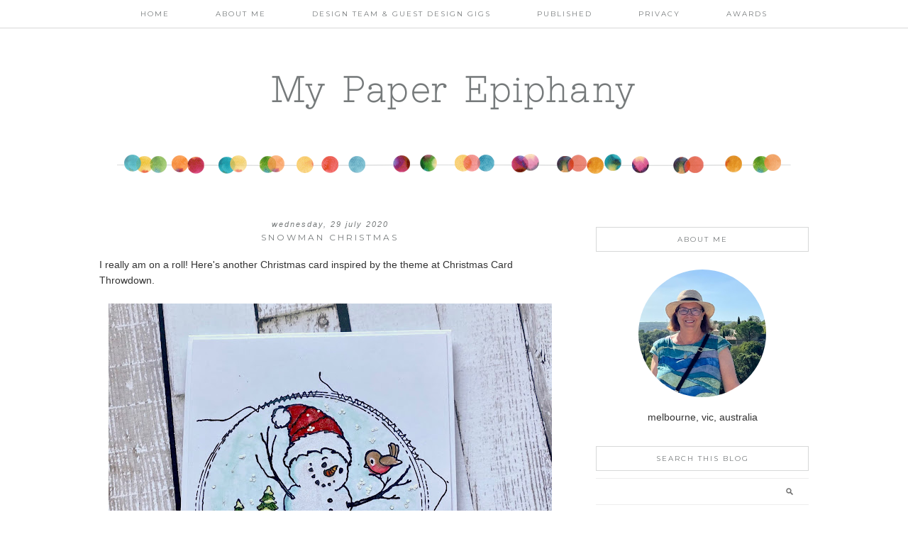

--- FILE ---
content_type: text/html; charset=UTF-8
request_url: https://jensjust4funcards.blogspot.com/2020/07/snowman-christmas.html
body_size: 60736
content:
<!DOCTYPE html>
<html dir='ltr' xmlns='http://www.w3.org/1999/xhtml' xmlns:b='http://www.google.com/2005/gml/b' xmlns:data='http://www.google.com/2005/gml/data' xmlns:expr='http://www.google.com/2005/gml/expr'>
<head>
<link href='https://www.blogger.com/static/v1/widgets/2944754296-widget_css_bundle.css' rel='stylesheet' type='text/css'/>
<meta content='width=device-width, initial-scale=1.0' name='viewport'/>
<link href="//www.designerblogs.com/wp-content/uploads/2017/03/fontello-embedded.css" rel="stylesheet">
<link href='https://fonts.googleapis.com/css?family=Playfair+Display|Montserrat' rel='stylesheet' type='text/css'/>
<meta content='text/html; charset=UTF-8' http-equiv='Content-Type'/>
<meta content='blogger' name='generator'/>
<link href='https://jensjust4funcards.blogspot.com/favicon.ico' rel='icon' type='image/x-icon'/>
<link href='https://jensjust4funcards.blogspot.com/2020/07/snowman-christmas.html' rel='canonical'/>
<link rel="alternate" type="application/atom+xml" title="My Paper Epiphany - Atom" href="https://jensjust4funcards.blogspot.com/feeds/posts/default" />
<link rel="alternate" type="application/rss+xml" title="My Paper Epiphany - RSS" href="https://jensjust4funcards.blogspot.com/feeds/posts/default?alt=rss" />
<link rel="service.post" type="application/atom+xml" title="My Paper Epiphany - Atom" href="https://www.blogger.com/feeds/3565024352864122561/posts/default" />

<link rel="alternate" type="application/atom+xml" title="My Paper Epiphany - Atom" href="https://jensjust4funcards.blogspot.com/feeds/1654159348302528196/comments/default" />
<!--Can't find substitution for tag [blog.ieCssRetrofitLinks]-->
<link href='https://blogger.googleusercontent.com/img/b/R29vZ2xl/AVvXsEj4Y2blf9vQEkBj2uJmSh-EqRg5LldETce0YpH9khhO_dRBvJxSCrKjAJhhlko44nfenxHrXlY_qzvC5OZOaHT-AyIuPiXIwQN4cxKt5_yalT_khyphenhyphenAAw-TrD-IJQcputC8ybJS0dZCwNI4/w625-h625/IMG_1679.jpg' rel='image_src'/>
<meta content='https://jensjust4funcards.blogspot.com/2020/07/snowman-christmas.html' property='og:url'/>
<meta content='Snowman Christmas' property='og:title'/>
<meta content='I really am on a roll! Here&#39;s another Christmas card inspired by the theme at Christmas Card Throwdown.         I stamped the stitched frame...' property='og:description'/>
<meta content='https://blogger.googleusercontent.com/img/b/R29vZ2xl/AVvXsEj4Y2blf9vQEkBj2uJmSh-EqRg5LldETce0YpH9khhO_dRBvJxSCrKjAJhhlko44nfenxHrXlY_qzvC5OZOaHT-AyIuPiXIwQN4cxKt5_yalT_khyphenhyphenAAw-TrD-IJQcputC8ybJS0dZCwNI4/w1200-h630-p-k-no-nu/IMG_1679.jpg' property='og:image'/>
<title>My Paper Epiphany: Snowman Christmas</title>
<style type='text/css'>@font-face{font-family:'Montserrat';font-style:normal;font-weight:400;font-display:swap;src:url(//fonts.gstatic.com/s/montserrat/v31/JTUHjIg1_i6t8kCHKm4532VJOt5-QNFgpCtr6Hw0aXp-p7K4KLjztg.woff2)format('woff2');unicode-range:U+0460-052F,U+1C80-1C8A,U+20B4,U+2DE0-2DFF,U+A640-A69F,U+FE2E-FE2F;}@font-face{font-family:'Montserrat';font-style:normal;font-weight:400;font-display:swap;src:url(//fonts.gstatic.com/s/montserrat/v31/JTUHjIg1_i6t8kCHKm4532VJOt5-QNFgpCtr6Hw9aXp-p7K4KLjztg.woff2)format('woff2');unicode-range:U+0301,U+0400-045F,U+0490-0491,U+04B0-04B1,U+2116;}@font-face{font-family:'Montserrat';font-style:normal;font-weight:400;font-display:swap;src:url(//fonts.gstatic.com/s/montserrat/v31/JTUHjIg1_i6t8kCHKm4532VJOt5-QNFgpCtr6Hw2aXp-p7K4KLjztg.woff2)format('woff2');unicode-range:U+0102-0103,U+0110-0111,U+0128-0129,U+0168-0169,U+01A0-01A1,U+01AF-01B0,U+0300-0301,U+0303-0304,U+0308-0309,U+0323,U+0329,U+1EA0-1EF9,U+20AB;}@font-face{font-family:'Montserrat';font-style:normal;font-weight:400;font-display:swap;src:url(//fonts.gstatic.com/s/montserrat/v31/JTUHjIg1_i6t8kCHKm4532VJOt5-QNFgpCtr6Hw3aXp-p7K4KLjztg.woff2)format('woff2');unicode-range:U+0100-02BA,U+02BD-02C5,U+02C7-02CC,U+02CE-02D7,U+02DD-02FF,U+0304,U+0308,U+0329,U+1D00-1DBF,U+1E00-1E9F,U+1EF2-1EFF,U+2020,U+20A0-20AB,U+20AD-20C0,U+2113,U+2C60-2C7F,U+A720-A7FF;}@font-face{font-family:'Montserrat';font-style:normal;font-weight:400;font-display:swap;src:url(//fonts.gstatic.com/s/montserrat/v31/JTUHjIg1_i6t8kCHKm4532VJOt5-QNFgpCtr6Hw5aXp-p7K4KLg.woff2)format('woff2');unicode-range:U+0000-00FF,U+0131,U+0152-0153,U+02BB-02BC,U+02C6,U+02DA,U+02DC,U+0304,U+0308,U+0329,U+2000-206F,U+20AC,U+2122,U+2191,U+2193,U+2212,U+2215,U+FEFF,U+FFFD;}@font-face{font-family:'Playfair Display';font-style:normal;font-weight:400;font-display:swap;src:url(//fonts.gstatic.com/s/playfairdisplay/v40/nuFvD-vYSZviVYUb_rj3ij__anPXJzDwcbmjWBN2PKdFvXDTbtPK-F2qC0usEw.woff2)format('woff2');unicode-range:U+0301,U+0400-045F,U+0490-0491,U+04B0-04B1,U+2116;}@font-face{font-family:'Playfair Display';font-style:normal;font-weight:400;font-display:swap;src:url(//fonts.gstatic.com/s/playfairdisplay/v40/nuFvD-vYSZviVYUb_rj3ij__anPXJzDwcbmjWBN2PKdFvXDYbtPK-F2qC0usEw.woff2)format('woff2');unicode-range:U+0102-0103,U+0110-0111,U+0128-0129,U+0168-0169,U+01A0-01A1,U+01AF-01B0,U+0300-0301,U+0303-0304,U+0308-0309,U+0323,U+0329,U+1EA0-1EF9,U+20AB;}@font-face{font-family:'Playfair Display';font-style:normal;font-weight:400;font-display:swap;src:url(//fonts.gstatic.com/s/playfairdisplay/v40/nuFvD-vYSZviVYUb_rj3ij__anPXJzDwcbmjWBN2PKdFvXDZbtPK-F2qC0usEw.woff2)format('woff2');unicode-range:U+0100-02BA,U+02BD-02C5,U+02C7-02CC,U+02CE-02D7,U+02DD-02FF,U+0304,U+0308,U+0329,U+1D00-1DBF,U+1E00-1E9F,U+1EF2-1EFF,U+2020,U+20A0-20AB,U+20AD-20C0,U+2113,U+2C60-2C7F,U+A720-A7FF;}@font-face{font-family:'Playfair Display';font-style:normal;font-weight:400;font-display:swap;src:url(//fonts.gstatic.com/s/playfairdisplay/v40/nuFvD-vYSZviVYUb_rj3ij__anPXJzDwcbmjWBN2PKdFvXDXbtPK-F2qC0s.woff2)format('woff2');unicode-range:U+0000-00FF,U+0131,U+0152-0153,U+02BB-02BC,U+02C6,U+02DA,U+02DC,U+0304,U+0308,U+0329,U+2000-206F,U+20AC,U+2122,U+2191,U+2193,U+2212,U+2215,U+FEFF,U+FFFD;}</style>
<style id='page-skin-1' type='text/css'><!--
/*
-----------------------------------------------
Name:         Daphne
Designer:     Designer Blogs
URL:          www.designerblogs.com
----------------------------------------------- */
/* Remove this line next if you want to see blogger's navbar
----------------------------------------------- */
#navbar-iframe { display: none !important; }
/* Variable definitions
===============================================================================================================
<Group description="Link Custom" selector="">
<Variable name="link.color" description="Link Color"
type="color" default="#dab343"/>
<Variable name="link.hover.color" description="Link Hover Color"
type="color" default="#444444"/>
</Group>
===============================================================================================================
<Group description="Header Custom" selector="">
<Variable name="header.font" description="Header Font"
type="font" default="90px Georgia, Century Gothic, Trebuchet, Arial, Verdana, Sans-serif"/>
<Variable name="header.font.color" description="Header Font Color"
type="color" default="#444444"/>
<Variable name="description.font" description="Blog Description Font"
type="font" default="25px Georgia, Century Gothic, Trebuchet, Arial, Verdana, Sans-serif"/>
<Variable name="description.color" description="Blog Description Color"
type="color" default="#dab343"/>
</Group>
===============================================================================================================
<Group description="Menu Custom" selector="">
<Variable name="menu.font" description="Menu Font"
type="font" default="normal normal 10px Georgia, Century Gothic, Trebuchet, Arial, Verdana, Sans-serif"/>
<Variable name="menu.font.color" description="Menu Font Color"
type="color" default="#444444"/>
<Variable name="menu.font.color.hover" description="Menu Font Color:Hover"
type="color" default="#dab343"/>
<Variable name="menu.border.color" description="Menu Border Color"
type="color" default="#ffffff"/>
</Group>
===============================================================================================================
<Group description="Blog Custom" selector="">
<Variable name="body.font" description="Blog Text Font"
type="font" default="Georgia, Century Gothic, Trebuchet, Arial, Verdana, Sans-serif"/>
<Variable name="text.color" description="Blog Text Color"
type="color" default="#444444"/>
</Group>
===============================================================================================================
<Group description="Post Custom" selector="">
<Variable name="post.title.font" description="Post Title Font"
type="font" default="normal normal 12px Georgia, Century Gothic, Trebuchet, Arial, Verdana, Sans-serif"/>
<Variable name="post.title.color" description="Post Title Color"
type="color" default="#444444"/>
<Variable name="date.font" description="Post Date Font"
type="font" default="11px Georgia, Century Gothic, Trebuchet, Arial, Verdana, Sans-serif"/>
<Variable name="date.color" description="Post Date Color"
type="color" default="#dab343"/>
</Group>
===============================================================================================================
<Group description="Sidebar Custom" selector="">
<Variable name="sidebar.title.font" description="Sidebar Title Font"
type="font" default="10px Georgia, Century Gothic, Trebuchet, Arial, Verdana, Sans-serif"/>
<Variable name="sidebar.color" description="Sidebar Title Color"
type="color" default="#444444"/>
<Variable name="sidebar.text.font" description="Sidebar Text Font"
type="font" default="Georgia, Century Gothic, Trebuchet, Arial, Verdana, Sans-serif"/>
<Variable name="sidebar.text.color" description="Sidebar Text Color"
type="color" default="#444444"/>
</Group>
===============================================================================================================
<Group description="Post Share Buttons" selector="h5">
<Variable name="share.color" description="Share Icon Color" type="color" default="#000"/>
<Variable name="share.hover" description="Share Icon Hover Color" type="color" default="#ccc"/>
<Variable name="share.background" description="Share Background Color" type="color" default="#fff"/>
</Group>
===============================================================================================================
*/
body {
margin: 0px;
font-family:  Georgia, Century Gothic, Trebuchet, Arial, Verdana, Sans-serif;
font-size: 14px;
line-height: 1.6em;
color:#444444;
}
a:link,
a:visited{
color: #6fb4c8;
font-weight: normal;
text-decoration:none;
}
a:hover {
color: #999999;
}
a img {
border-width:0;
}
.post img,
.sidebar img {
}
/* Headings
----------------------------------------------- */
h1,
h2,
h3,
h4,
h5,
h6 {
font-family: Georgia, Century Gothic, Trebuchet, Arial, Verdana, Sans-serif
margin: 10px 0 10px;
font-size: 18px;
font-weight: normal;
}
h1 {
font-size: 25px;
}
h2 {
font-size: 20px;
}
h3 {
font-size: 18px;
}
h4 {
font-size: 15px;
}
h5 {
font-size: 13px;
}
h6 {
font-size: 12px;
}
/* Header
-----------------------------------------------
*/
#header-wrapper {
background:url(https://blogger.googleusercontent.com/img/b/R29vZ2xl/AVvXsEhEJ1-ED3znNf9IVcuWO1DvF8N_KbJjCYLAeX0qVSJvOVBKzP2lyCH9bn8b8QFelCjgRd8ibh3Rg4ssTSAK5HogJh2zoebxzrSCiUs-obewKsqG1rNscOhQ1Eh3iZoCYOVLaJNa-YVkBEY/s1600/dotheader.png) top center no-repeat;
width:100%;
padding: 0px 0px 110px 0px;
margin: 0px 0px 20px 0px;
background-position: bottom center;
background-repeat: no-repeat;
overflow: hidden;
}
#header-inner {
margin-left: auto;
margin-right: auto;
width: 95%;
}
#header-inner img {
width: 100%;
height: auto;
}
#header {
text-align: center;
font-weight: normal;
}
#header h1 {
text-align: center;
padding: 100px 0px 0px 0px;
margin: 0px  0px 0px 0px;
letter-spacing: 3px;
text-transform: auto;
font: normal normal 50px 'esfera_nfregular', Playfair Display, Georgia, Century Gothic, Trebuchet, Arial, Verdana, Sans-serif;
line-height: 50px;
color: #767a7b;
}
#header a,
#header a:visited{
text-decoration:none;
color: #767a7b;
}
#header a:hover {
}
#header .description {
text-transform: uppercase;
margin: 0px;
padding: 10px 0px 0px 0px;
text-align: center;
letter-spacing: 3px;
font: 11px Montserrat, Century Gothic, Century Gothic, Trebuchet, Arial, Verdana, Sans-serif;
color: #767a7b;
}
/* Outer-Wrapper
----------------------------------------------- */
#outer-wrapper {
width: 1000px;
margin:0px auto;
padding:0px 0px 0px 0px;
text-align:left;
overflow: visible;
font: Georgia, Century Gothic, Trebuchet, Arial, Verdana, Sans-serif;
color: #333333;
}
#main-wrapper {
width: 650px;
margin:0px 0px 0px 0px;
float: left;
padding: 20px 10px 0px 0px;
word-wrap: break-word; /* fix for long text breaking sidebar float in IE */
overflow: hidden;         /* fix for long non-text content breaking IE sidebar float */
font: Georgia, Century Gothic, Trebuchet, Arial, Verdana, Sans-serif;
color: #333333;
}
#sidebar-wrapper {
width: 300px;
margin:0 0 0em;
float: right;
padding: 0px 0px 0px 0px;
word-wrap: break-word; /* fix for long text breaking sidebar float in IE */
overflow: visible !important;         /* fix for long non-text content breaking IE sidebar float */
text-align: left;
}
/* Menu
----------------------------------------------- */
.PageList {
border-bottom: 1px solid #d7d8d8;
background-color: #FFFFFF; opacity: 0.97; filter: alpha(opacity=50);
font: normal normal 10px Montserrat, Georgia, Century Gothic, Trebuchet, Arial, Verdana, Sans-serif;
position: fixed;
width: 100%;
z-index: 100;
overflow: hidden;
text-align:center !important;
margin: 0px 0px 0px;
padding: 0px 0px;
text-transform: uppercase;
letter-spacing:2px;
padding-bottom:9px;
padding-top:9px;
margin: auto;
}
.PageList li {
float: none !important;
display: inline-block !important;
}
.PageList a,
.PageList a:visited {
color: #767a7b;
}
.PageList a:hover {
color: #999999;
}
.PageList LI.selected A {
font-weight: normal;
}
.crosscol .PageList LI, .footer .PageList LI {
background: none repeat scroll 0 0 rgba(0, 0, 0, 0);
float: left;
list-style: none outside none;
margin: 4px 30px;
padding-right: 0px;
}
.PageList li:after{
content: "";
}
.PageList li:last-child:after{
content: "";
}
.PageList li a:hover {
color: #999999;
}
#outer-PageList {
background: #d7d8d8;
}
/* Blockquote
----------------------------------------------- */
.post blockquote {
margin: 1em 20px;
}
.post-body blockquote {
line-height:21px;
background: #fff;
border: 1px solid #d7d8d8;
padding:10px;
}
/* Posts
-----------------------------------------------
*/
h2.date-header {
letter-spacing: 2px;
margin: 0px 0px 0px 0px;
padding-bottom: 5px;
text-transform: lowercase;
font: italic 11px Georgia, Century Gothic, Trebuchet, Arial, Verdana, Sans-serif;
color: #767a7b;
text-align:center;
border:none;
}
.post {
margin:0;
padding-bottom:1em;
}
.post-title,
.post-title a,
.post-title a:visited,
.entry-title,
.entry-title a,
.entry-title a:visited{
text-transform: uppercase;
text-align: center;
margin: 0px 0px 20px 0px;
padding: 0px 0px 0px 0px;
color: #767a7b;
font: normal normal 12px Montserrat, Georgia, Century Gothic, Trebuchet, Arial, Verdana, Sans-serif;
letter-spacing: 3px;
}
.post-title a:hover{
color: #999999;
}
.post-body {
}
.post-footer {
margin: 20px 0px 20px 0px;
padding: 10px 0px 10px 0px;
border-top: 1px solid #eee;
text-align: center;
text-transform: uppercase;
font: normal normal 10px Montserrat, Georgia, Century Gothic, Trebuchet, Arial, Verdana, Sans-serif;
color: #767a7b;
letter-spacing: 2px;
}
.comment-link {
margin-left:.6em;
}
.post img {
max-width: 650px;
height: auto;
padding-right:2px;
padding-left:2px;
border:0px solid #d7d8d8;
}
/* Read More
----------------------------------------------- */
.jump-link {
color:#767a7b;
display:block;
margin-top:0px;
margin-bottom:30px;
margin-left:0px;
text-align:center;
float:center;
}
.jump-link a{
font: normal normal 10px Montserrat, Georgia, Century Gothic, Trebuchet, Arial, Verdana, Sans-serif;
color:#767a7b;
display:block;
text-transform: uppercase;
text-align: center;
letter-spacing: 2px;
border: 1px solid #d7d8d8;
width:150px;
padding-top:9px;
padding-bottom:9px;
padding-left:15px;
padding-right:15px;
float:center;
}
.jump-link a:visited{
font: normal normal 10px Montserrat, Georgia, Century Gothic, Trebuchet, Arial, Verdana, Sans-serif;
color:#767a7b;
display:block;
text-transform: uppercase;
text-align: center;
letter-spacing: 2px;
border: 1px solid #d7d8d8;
width:150px;
padding-top:9px;
padding-bottom:9px;
padding-left:15px;
padding-right:15px;
float:center;
}
.jump-link a:link{
font: normal normal 10px Montserrat, Georgia, Century Gothic, Trebuchet, Arial, Verdana, Sans-serif;
color:#767a7b;
display:block;
text-transform: uppercase;
text-align: center;
letter-spacing: 2px;
border: 1px solid #d7d8d8;
width:150px;
padding-top:9px;
padding-bottom:9px;
padding-left:15px;
padding-right:15px;
float:center;
}
.jump-link a:active{
font: normal normal 10px Montserrat, Georgia, Century Gothic, Trebuchet, Arial, Verdana, Sans-serif;
color:#767a7b;
display:block;
text-transform: uppercase;
text-align: center;
letter-spacing: 2px;
border: 1px solid #d7d8d8;
width:150px;
padding-top:9px;
padding-bottom:9px;
padding-left:15px;
padding-right:15px;
float:center;
}
.jump-link a:hover{
color: #999999;
}
/* Comments
----------------------------------------------- */
.comments {
clear: both;
margin-bottom: 0;
margin-top: 0px;
}
.comments .comments-content .comment-replies {
margin-top: 0;
}
#comments h4 {
margin:1em 0;
font-weight: normal;
line-height: 1.4em;
text-transform:auto;
letter-spacing:0em;
color: #333333;
}
#comments-block {
margin:1em 0 1.5em;
line-height:1.6em;
}
#comments-block .comment-author {
margin:.5em 0;
}
#comments-block .comment-body {
margin:.25em 0 0;
}
#comments-block .comment-footer {
margin:-.25em 0 2em;
line-height: 1.4em;
text-transform:lowercase;
letter-spacing:.1em;
}
#comments-block .comment-body p {
margin:0 0 .75em;
}
.deleted-comment {
font-style:italic;
color:#333333;
}
#blog-pager-newer-link {
float: right;
font: normal normal 10px Montserrat, Georgia, Century Gothic, Trebuchet, Arial, Verdana, Sans-serif;
letter-spacing: 2px;
padding-bottom: 20px;
text-align: center;
text-transform: uppercase;
}
#blog-pager-older-link {
float: left;
font: normal normal 10px Montserrat, Georgia, Century Gothic, Trebuchet, Arial, Verdana, Sans-serif;
letter-spacing: 2px;
padding-bottom: 20px;
text-align: center;
text-transform: uppercase;
}
#blog-pager {
text-align: center;
font: normal normal 10px Montserrat, Georgia, Century Gothic, Trebuchet, Arial, Verdana, Sans-serif;
letter-spacing: 2px;
padding-bottom: 20px;
text-align: center;
text-transform: uppercase;
}
.feed-links {
clear: both;
line-height: 2.5em;
}
/* Sidebar Content
----------------------------------------------- */
.sidebar {
font: Georgia, Century Gothic, Trebuchet, Arial, Verdana, Sans-serif;
color: #333333;
line-height: 1.5em;
}
.sidebar img {
max-width: 300px;
}
.sidebar ul {
list-style:none;
margin:0 0 0;
padding:0 0 0;
}
.sidebar li {
margin:0;
padding-top:0;
padding-right:0;
padding-bottom:0em;
padding-left:15px;
}
.sidebar h2 {
text-align: center;
letter-spacing: 2px;
padding: 0px 0px;
margin: 30px 0px 10px;
font: normal normal 10px Montserrat, Georgia, Century Gothic, Trebuchet, Arial, Verdana, Sans-serif;
color: #767a7b;
text-transform: uppercase;
padding: 10px 0px 10px 0px;
background-color: none;
border: 1px solid #d7d8d8;
}
.sidebar .widget {
margin-bottom: 25px;
}
.BlogArchive #ArchiveList ul li {
background: none repeat scroll 0 0 rgba(0, 0, 0, 0);
border-width: 0;
list-style: none outside none;
margin: 0.25em 0;
padding-left: 0px;
text-indent: -15px;
font: Georgia, Century Gothic, Trebuchet, Arial, Verdana, Sans-serif;
text-align:center;
line-height: 18px;
text-transform: none;
}
/* Profile
----------------------------------------------- */
.Profile {
text-align: center;
}
.profile-img {
float: none;
width: 60%;
height: auto;
margin-top: 15px;
-moz-border-radius: 150px;
-webkit-border-radius: 150px;
-khtml-border-radius: 150px;
border-radius: 150px;
}
.profile-data {
font: Georgia, Century Gothic, Trebuchet, Arial, Verdana, Sans-serif;
color: #333333;
margin:0;
padding-bottom: 0px;
text-transform: lowercase;
line-height: 1.5em;
}
.profile-datablock {
}
.profile-textblock {
}
.profile-link {
display: none;
text-transform: lowercase;
letter-spacing: 2px;
font: italic 11px Georgia, Century Gothic, Trebuchet, Arial, Verdana, Sans-serif;
color: #6fb4c8;
text-align: center;
}
.profile-name-link {
display:none;
background-image:none !important;
padding-left: 0px;
}
/* Footer
----------------------------------------------- */
#footer {
width:100%;
padding-top:15px;
text-align: center;
}
/* Follow by Email and Search
----------------------------------------------- */
.FollowByEmail input[type="text"]{
}
.widget.CustomSearch .widget-content, .widget.FollowByEmail .widget-content{
width:100%;
}
.widget .gsc-search-box table{
}
.widget form table{
height: 38px;
border-top: 1px solid #eee;
border-bottom: 1px solid #eee;
margin: 0 auto;
height:38px;
}
.widget .gsc-search-box input[type="submit"]{
width:35px;height:35px;
top:-3px;
background: url(https://blogger.googleusercontent.com/img/b/R29vZ2xl/AVvXsEhNTEj1wd5XQRMG0o7M7fx64MWDK3yKOh8s1SfGo5oK-C3_1KFlwFO7UqILKXwnwSebRI9zny9pYTTb4dVCfhgBQdqxlWbcZhDjuzzvtwU3uQW896MosQNYC11lWCuvYClUohTT9Z1YTPo/s1600/search.png) center no-repeat !important;
padding-left: 0px;
}
table.gsc-search-box td.gsc-input {
padding-right: 0px !important;
}
.widget input[type="text"]:focus{
outline: none;
}
.widget input[type="submit"], .FollowByEmail .follow-by-email-inner .follow-by-email-submit input[type="submit"] {
background: url(https://blogger.googleusercontent.com/img/b/R29vZ2xl/AVvXsEifIc8xfbXLdzjq3TGGic3xmSTiG7hxx_HM3rPhuzAX8yYCr9uFnjS_2pfPXAQWLSLFXSUt2Jq8Xr_9NlmBBdaA-Z5qGQzHDPCgXuENSdqfMyi0Xm82ga8gTEAhedipkFx-HJxCNqjPVME/s1600/follow.png) center no-repeat !important;
border:none !important;
border-radius: 0 !important;
-webkit-appearance: none;
width: 55px !important;
height: 36px !important;
color:white !important;
font-size:27px !important;
cursor:pointer ;
font-weight:normal;
margin-left:0px !important;
text-align: left;
padding-left: 0px;
overflow:hidden;
text-indent: 200px;
white-space: nowrap;
}
.widget input[type="text"]{
border: none !important;
padding:3px 0px;
width:100%;
height: 19px !important;
font-size:13px !important;
-webkit-appearance: none;
border-radius:0;
-webkit-border-radius:0px;
text-align: left;
margin-top:0px;
margin-left:24px;
background: none;
font: Georgia, Century Gothic, Trebuchet, Arial, Verdana, Sans-serif;
color: #333333;
letter-spacing: 0px;
}
.widget form table.gsc-branding{
display:none;
}
tr, table, form{
position: relative;
}
.gsc-search-box tr {
display:block;
}
.mobile .gsc-clear-button{
background:none;
}
/* Popular posts
----------------------------------------------- */
.PopularPosts {
color:#333333;
font:Georgia, Century Gothic, Trebuchet, Arial, Verdana, Sans-serif;
line-height:1.5em;
}
.popular-posts .item-thumbnail img {
display: block;
float: center;
margin-left: 0px;
margin-right: 0px;
padding:5px;
height:72px;
width:72px;
-webkit-border-radius: 50em;
-moz-border-radius: 50em;
border-radius: 50em;
margin-top:35px;
}
.item-title{
background:none;
color:#6fb4c8;
margin-bottom:10px;
text-align:left;
font: normal normal 10px Montserrat, Georgia, Century Gothic, Trebuchet, Arial, Verdana, Sans-serif;
font-weight:normal;
text-transform: uppercase;
letter-spacing:.2em;
padding:5px;
}
.item-title a{
background:none;
color:#6fb4c8;
}
.item-title a:hover{
background:none;
color:#999999;
}
/* Post Share Icons
----------------------------------------------- */
#share-wrap {
text-align:left;
margin-top:6px;
padding:none;
}
.share {
color: #000000;
background:none;
font-size:10px;
margin-right: 8px;
margin-left: 8px;
-webkit-transition: all .2s ease-in-out;
-moz-transition: all .2s ease-in-out;
-ms-transition: all .2s ease-in-out;
-o-transition: all .2s ease-in-out;
transition: all .2s ease-in-out;
}
.share:hover {
color: #999999;
background:none;
padding:none;
font-size:10px;
margin-right: 8px;
margin-left: 8px;
}
/* Fonts
----------------------------------------------- */
@font-face {
font-family: 'esfera_nfregular';
src: url([data-uri]) format('woff2'),
url([data-uri]) format('woff');
font-weight: normal;
font-style: normal;
}
/* Mobile
----------------------------------------------- */
@media only screen and (max-width: 1050px) {
.PageList {
width: 100%;
}
.post img {
max-width: 100%;
height: auto;
float: none !important;
}
body {
margin: 0px;
padding: 0px;
}
#outer-wrapper {
width: 100%;
margin: 0px auto;
}
#main-wrapper {
padding: 0px 2% 0px 2%;
width: 70%;
}
#main-wrapper img {
max-width: 100%;
height: auto;
margin: 0px;
}
#sidebar-wrapper {
padding: 0 1% 0 0;
margin: 0px;
width: 24%;
}
}
@media only screen and (max-width: 850px) {
.PageList {
position: relative;
padding-top: 13px;
padding-bottom: 13px;
margin: 0px;
}
#outer-wrapper,
#wrap2{
padding: 0px 0px 0px 0px;
margin: 0px;
}
#header h1 {
font-size: 35px;
margin: 0% 0 0;
padding-top: 60px;
}
#header .description {
font-size: 80%;
margin: 0px;
padding: 0px;
}
.post-footer {
font-size: 80%;
margin: 0px;
padding-bottom: 20px;
}
#header-wrapper {
height: auto;
width: 100%;
margin: 0px 0px 3%;
}
#main-wrapper {
float: none;
padding: 0px 2% 0px 2%;
width: 96%;
}
#sidebar-wrapper {
padding: 0 2% 0 2%;
width: 96%;
}
.sidebar .widget {
background-size: 100% auto;
margin: 0 0 5%;
padding: 0 0 12%;
}
.left {
float: none;
width: 100%
}
.right {
margin-top: 0px;
}
}
@media only screen and (max-width: 450px) {
#header h1 {
padding-top: 60px;
font-size: 35px;
}
.PageList li a {
padding: 1% 0px;
display: block;
}
.left {
float: left;
width: 50%;
}
.right {
margin-top: 30px;
}
}
.post-body img {
max-width: 100%;
max-height: auto;
display: block;
margin: auto;
}
--></style>
<script language='javascript' src='https://ajax.googleapis.com/ajax/libs/jquery/1.6.4/jquery.min.js' type='text/javascript'></script>
<script type='text/javascript'>//<![CDATA[

$(document).ready(function(){
 $('.post-body').find('img').each(function(n, image){
        var image = $(image);
        image.parent().css('margin-left',0).css('margin-right',0).css('margin-top',0).css('margin-bottom',0);
    });
});
//]]></script>
<link href='https://www.blogger.com/dyn-css/authorization.css?targetBlogID=3565024352864122561&amp;zx=dcf7a50b-9e0a-4e8a-b95e-c762cf5cec95' media='none' onload='if(media!=&#39;all&#39;)media=&#39;all&#39;' rel='stylesheet'/><noscript><link href='https://www.blogger.com/dyn-css/authorization.css?targetBlogID=3565024352864122561&amp;zx=dcf7a50b-9e0a-4e8a-b95e-c762cf5cec95' rel='stylesheet'/></noscript>
<meta name='google-adsense-platform-account' content='ca-host-pub-1556223355139109'/>
<meta name='google-adsense-platform-domain' content='blogspot.com'/>

<link rel="stylesheet" href="https://fonts.googleapis.com/css2?display=swap&family=Dancing+Script"></head>
<body>
<div class='navbar section' id='navbar'><div class='widget Navbar' data-version='1' id='Navbar1'><script type="text/javascript">
    function setAttributeOnload(object, attribute, val) {
      if(window.addEventListener) {
        window.addEventListener('load',
          function(){ object[attribute] = val; }, false);
      } else {
        window.attachEvent('onload', function(){ object[attribute] = val; });
      }
    }
  </script>
<div id="navbar-iframe-container"></div>
<script type="text/javascript" src="https://apis.google.com/js/platform.js"></script>
<script type="text/javascript">
      gapi.load("gapi.iframes:gapi.iframes.style.bubble", function() {
        if (gapi.iframes && gapi.iframes.getContext) {
          gapi.iframes.getContext().openChild({
              url: 'https://www.blogger.com/navbar/3565024352864122561?po\x3d1654159348302528196\x26origin\x3dhttps://jensjust4funcards.blogspot.com',
              where: document.getElementById("navbar-iframe-container"),
              id: "navbar-iframe"
          });
        }
      });
    </script><script type="text/javascript">
(function() {
var script = document.createElement('script');
script.type = 'text/javascript';
script.src = '//pagead2.googlesyndication.com/pagead/js/google_top_exp.js';
var head = document.getElementsByTagName('head')[0];
if (head) {
head.appendChild(script);
}})();
</script>
</div></div>
<div id='crosscol-wrapper' style='text-align:center'>
<div class='crosscol section' id='crosscol'><div class='widget PageList' data-version='1' id='PageList1'>
<h2>Pages</h2>
<div class='widget-content'>
<ul>
<li><a href='https://jensjust4funcards.blogspot.com/'>Home</a></li>
<li><a href='https://jensjust4funcards.blogspot.com/p/about-me.html'>About Me</a></li>
<li><a href='https://jensjust4funcards.blogspot.com/p/guest-design.html'>Design Team &amp; Guest Design Gigs</a></li>
<li><a href='https://jensjust4funcards.blogspot.com/p/published.html'>Published</a></li>
<li><a href='https://jensjust4funcards.blogspot.com/p/privacy.html'>PRIVACY</a></li>
<li><a href='https://jensjust4funcards.blogspot.com/p/awards.html'>AWARDS</a></li>
</ul>
<div class='clear'></div>
</div>
</div></div>
</div>
<div id='header-wrapper'>
<div class='header section' id='header'><div class='widget Header' data-version='1' id='Header1'>
<div id='header-inner'>
<div class='titlewrapper'>
<h1 class='title'>
<a href='https://jensjust4funcards.blogspot.com/'>My Paper Epiphany</a>
</h1>
</div>
<div class='descriptionwrapper'>
<p class='description'><span>
</span></p>
</div>
</div>
</div></div>
</div>
<div id='outer-wrapper'><div id='wrap2'>
<!-- skip links for text browsers -->
<span id='skiplinks' style='display:none;'>
<a href='#main'>skip to main </a> |
       <a href='#sidebar'>skip to sidebar</a>
</span>
<div id='content-wrapper'>
<div id='main-wrapper'>
<div class='main section' id='main'><div class='widget Blog' data-version='1' id='Blog1'>
<div class='blog-posts hfeed'>
<!--Can't find substitution for tag [defaultAdStart]-->

          <div class="date-outer">
        
<h2 class='date-header'><span>Wednesday, 29 July 2020</span></h2>

          <div class="date-posts">
        
<div class='post-outer'>
<div class='post hentry' itemprop='blogPost' itemscope='itemscope' itemtype='http://schema.org/BlogPosting'>
<meta content='https://blogger.googleusercontent.com/img/b/R29vZ2xl/AVvXsEj4Y2blf9vQEkBj2uJmSh-EqRg5LldETce0YpH9khhO_dRBvJxSCrKjAJhhlko44nfenxHrXlY_qzvC5OZOaHT-AyIuPiXIwQN4cxKt5_yalT_khyphenhyphenAAw-TrD-IJQcputC8ybJS0dZCwNI4/w625-h625/IMG_1679.jpg' itemprop='image_url'/>
<meta content='3565024352864122561' itemprop='blogId'/>
<meta content='1654159348302528196' itemprop='postId'/>
<a name='1654159348302528196'></a>
<h3 class='post-title entry-title' itemprop='name'>
Snowman Christmas
</h3>
<div class='post-header'>
<div class='post-header-line-1'></div>
</div>
<div class='post-body entry-content' id='post-body-1654159348302528196' itemprop='description articleBody'>
I really am on a roll! Here's another Christmas card inspired by the theme at Christmas Card Throwdown.<br />
<div>
<br /></div>
<div class="separator" style="clear: both; text-align: center;">
<a href="https://blogger.googleusercontent.com/img/b/R29vZ2xl/AVvXsEj4Y2blf9vQEkBj2uJmSh-EqRg5LldETce0YpH9khhO_dRBvJxSCrKjAJhhlko44nfenxHrXlY_qzvC5OZOaHT-AyIuPiXIwQN4cxKt5_yalT_khyphenhyphenAAw-TrD-IJQcputC8ybJS0dZCwNI4/s2048/IMG_1679.jpg" imageanchor="1" style="margin-left: 1em; margin-right: 1em;"><img border="0" data-original-height="2048" data-original-width="2048" height="625" src="https://blogger.googleusercontent.com/img/b/R29vZ2xl/AVvXsEj4Y2blf9vQEkBj2uJmSh-EqRg5LldETce0YpH9khhO_dRBvJxSCrKjAJhhlko44nfenxHrXlY_qzvC5OZOaHT-AyIuPiXIwQN4cxKt5_yalT_khyphenhyphenAAw-TrD-IJQcputC8ybJS0dZCwNI4/w625-h625/IMG_1679.jpg" width="625" /></a></div>
<div class="separator" style="clear: both; text-align: center;">
<br /></div>
<div class="separator" style="clear: both; text-align: center;">
I stamped the stitched frame, made a&nbsp; mask and then stamped the snowman. I coloured the image with Copic Markers and Nuvo Shimmer Gloss Pen.&nbsp; Then I decided to go bold wit the sentiment.&nbsp;</div>
<div class="separator" style="clear: both; text-align: center;">
Stamps: Prima Stitched Circles; Stampendous 'Snowman'; Hero Arts (sentiment).</div>
<div class="separator" style="clear: both; text-align: center;">
<br /></div>
<div class="separator" style="clear: both; text-align: center;">
I'm sharing at the following challenges:-</div>
<br />
<div class="separator" style="clear: both; text-align: center;">
<a href="https://52cct.blogspot.com/2020/07/july-technique-challenge.html" imageanchor="1" style="margin-left: 1em; margin-right: 1em;"><img border="0" data-original-height="200" data-original-width="200" src="https://blogger.googleusercontent.com/img/b/R29vZ2xl/AVvXsEgaFpLXQ3mI3HvzHsY8cwCdOtB0RuhrpnPM2k10G62HRvDIUzPzaXDTwN43UP_h6dYNxAK56ZxJE32zSGuUf5Ry8CHz-gSr6dQ6tsW2mfEMziIo4wVZLDmksxTbp6QO688eQBMbz0S2p-Y/s0/July+technique.png" /></a></div>
<div class="separator" style="clear: both; text-align: center;">
<br /></div>
<div class="separator" style="clear: both; text-align: center;">
<a href="https://thecardconcept.blogspot.com/2020/07/the-card-concept-138b-christmas-in-july.html" imageanchor="1" style="margin-left: 1em; margin-right: 1em;"><img border="0" data-original-height="640" data-original-width="476" height="256" src="https://blogger.googleusercontent.com/img/b/R29vZ2xl/AVvXsEgq1aUKafxOgp19yuW0CzzY5jUMwbHVqvwAf93y6LCc-z1J24JNdCDxT94o_Ezo67W_9ue56UrJDdoierJTZOUYzekLHc8v0qnQI5sx5eC-2UEqG8ql11at1RNHOq0_AEoKtZzB7KtEUb0/w190-h256/TCC138b+072220.jpg" width="190" /></a></div>
<div class="separator" style="clear: both; text-align: center;">
Inspired by the colours</div>
<div class="separator" style="clear: both; text-align: center;">
<br /></div>
<div class="separator" style="clear: both; text-align: center;">
<a href="http://jinglebellesrock.blogspot.com/2020/07/colorful-christmas-inspiration.html"><img alt="http://jinglebellesrock.blogspot.com/2020/07/colorful-christmas-inspiration.html" border="0" data-original-height="91" data-original-width="200" src="https://blogger.googleusercontent.com/img/b/R29vZ2xl/AVvXsEgLQOwxAVtq6jvBXzUjzPnI9uZxHi5Td2zNcOIWL1bfv6LC3W3iSRs_FNvN7PsX9jVwEn53T8i6YJXxiXJB4DmgJOMym9pae2WaXOFPpXbn-gywtGNPbQEJdcJTcBFZDDo3qxxzJhIOJHY/s0/JB2012-rock+badge+copy.jpg" style="text-align: left;" /><span style="margin-left: 1em; margin-right: 1em;"><img border="0" data-original-height="400" data-original-width="300" height="164" src="https://blogger.googleusercontent.com/img/b/R29vZ2xl/AVvXsEgSyRhUHMYo10JNavMtaN6-lhK0OuwoR5WWntaREQnjMEh2QxvnAMRs-8B018yHg3i5Jup1ytYhaHanWiFRBbDKvMiDz3OHzls3He8esKRJCCtz7Q3EIlHKCXUD9lrKRMYuZYeWpFvxC2o/w123-h164/holiday-mantel-2018.jpg" width="123" /></span></a></div>
<br />
<div class="separator" style="clear: both; text-align: center;">
<br /></div>
<div class="separator" style="clear: both; text-align: center;">
<a href="https://christmas-craft-creations.blogspot.com/2020/07/july-challenge-reminder-christmas.html"><img border="0" data-original-height="218" data-original-width="320" src="https://blogger.googleusercontent.com/img/b/R29vZ2xl/AVvXsEiuIIvbm4CIJssIxTN87ndBiOJC3GL8bm6ZtmrkA7rmHgi3fDW0qxG86-Htx8Jf643KyNawNtBZZ-JyqHBaSjs3-PgcFASm3PXzY8ZJUmxzXpaKRO4ej9QZxKklTuRqrOIZbQNhTtu7Ojo/s1600/7_CCC_July_logo.png" /></a></div>
<div class="separator" style="clear: both; text-align: center;">
<br /></div>
<div class="separator" style="clear: both; text-align: center;">
<br /></div>
<div class="separator" style="clear: both; text-align: center;">
</div>
<div class="separator" style="clear: both; color: #333333; font-family: georgia, &quot;century gothic&quot;, trebuchet, arial, verdana, sans-serif; font-size: 14px; text-align: left;">
<span style="font-family: &quot;times&quot; , &quot;times new roman&quot; , serif;">&nbsp;&nbsp; &nbsp; &nbsp; &nbsp; &nbsp; &nbsp; &nbsp; &nbsp; &nbsp; &nbsp; &nbsp; &nbsp; &nbsp; &nbsp; &nbsp; &nbsp; &nbsp; &nbsp; &nbsp;Thanks for taking the time to visit my blog! I love to read your comments:)&nbsp; &nbsp;</span></div>
<div class="separator" style="clear: both; color: #333333; font-family: georgia, &quot;century gothic&quot;, trebuchet, arial, verdana, sans-serif; font-size: 14px; text-align: left;">
<span style="font-family: &quot;times&quot; , &quot;times new roman&quot; , serif;"><span style="background-color: white;"></span></span></div>
<div class="separator" style="clear: both; color: #333333; font-family: georgia, &quot;century gothic&quot;, trebuchet, arial, verdana, sans-serif; font-size: 14px; text-align: left;">
&nbsp; &nbsp; &nbsp; &nbsp; &nbsp; &nbsp; &nbsp; &nbsp; &nbsp; &nbsp; &nbsp; &nbsp; &nbsp; &nbsp; &nbsp; &nbsp; &nbsp; &nbsp; &nbsp; &nbsp; &nbsp; &nbsp; &nbsp; &nbsp; &nbsp;&nbsp;<a href="https://blogger.googleusercontent.com/img/b/R29vZ2xl/AVvXsEjnBofOww2o3jGJCdrhLzUAlOnK3eCVTr06wstmCkvyyfYEqNt9TvI2tQ7EpNRINrqBCpdW7bU_IFAIeVk83LE1lnZHTW4aO-DU2BIpxIMWfUT3je3kEbzh6TDBPc_cN0Lfim12PLpbW-8/s1600/jenny+x.png" style="color: #6fb4c8; margin: 0px; text-decoration-line: none;"><img border="0" data-original-height="100" data-original-width="300" src="https://blogger.googleusercontent.com/img/b/R29vZ2xl/AVvXsEjnBofOww2o3jGJCdrhLzUAlOnK3eCVTr06wstmCkvyyfYEqNt9TvI2tQ7EpNRINrqBCpdW7bU_IFAIeVk83LE1lnZHTW4aO-DU2BIpxIMWfUT3je3kEbzh6TDBPc_cN0Lfim12PLpbW-8/s1600/jenny+x.png" style="border: 0px solid rgb(215, 216, 216); height: auto; max-width: 650px; padding-left: 2px; padding-right: 2px;" /></a></div>
<div>
<br /></div>
<div style='clear: both;'></div>
</div>
<div class='post-footer'>
<div class='post-footer-line post-footer-line-1'><span class='post-author vcard'>
Posted by Jenny
<span class='fn' itemprop='author' itemscope='itemscope' itemtype='http://schema.org/Person'>
<meta content='https://www.blogger.com/profile/02841631715220517611' itemprop='url'/>
<a href='https://www.blogger.com/profile/02841631715220517611' rel='author' title='author profile'>
<span itemprop='name'>My Paper Epiphany</span>
</a>
</span>
</span>
<span class='post-timestamp'>
at
<meta content='https://jensjust4funcards.blogspot.com/2020/07/snowman-christmas.html' itemprop='url'/>
<a class='timestamp-link' href='https://jensjust4funcards.blogspot.com/2020/07/snowman-christmas.html' rel='bookmark' title='permanent link'><abbr class='published' itemprop='datePublished' title='2020-07-29T20:20:00+10:00'>20:20</abbr></a>
</span>
<span class='post-comment-link'>
</span>
<span class='post-icons'>
<span class='item-control blog-admin pid-796589712'>
<a href='https://www.blogger.com/post-edit.g?blogID=3565024352864122561&postID=1654159348302528196&from=pencil' title='Edit Post'>
<img alt='' class='icon-action' height='18' src='https://resources.blogblog.com/img/icon18_edit_allbkg.gif' width='18'/>
</a>
</span>
</span>
<div class='post-share-buttons goog-inline-block'>
<a class='goog-inline-block share-button sb-email' href='https://www.blogger.com/share-post.g?blogID=3565024352864122561&postID=1654159348302528196&target=email' target='_blank' title='Email This'><span class='share-button-link-text'>Email This</span></a><a class='goog-inline-block share-button sb-blog' href='https://www.blogger.com/share-post.g?blogID=3565024352864122561&postID=1654159348302528196&target=blog' onclick='window.open(this.href, "_blank", "height=270,width=475"); return false;' target='_blank' title='BlogThis!'><span class='share-button-link-text'>BlogThis!</span></a><a class='goog-inline-block share-button sb-twitter' href='https://www.blogger.com/share-post.g?blogID=3565024352864122561&postID=1654159348302528196&target=twitter' target='_blank' title='Share to X'><span class='share-button-link-text'>Share to X</span></a><a class='goog-inline-block share-button sb-facebook' href='https://www.blogger.com/share-post.g?blogID=3565024352864122561&postID=1654159348302528196&target=facebook' onclick='window.open(this.href, "_blank", "height=430,width=640"); return false;' target='_blank' title='Share to Facebook'><span class='share-button-link-text'>Share to Facebook</span></a><a class='goog-inline-block share-button sb-pinterest' href='https://www.blogger.com/share-post.g?blogID=3565024352864122561&postID=1654159348302528196&target=pinterest' target='_blank' title='Share to Pinterest'><span class='share-button-link-text'>Share to Pinterest</span></a>
</div>
</div>
<div class='post-footer-line post-footer-line-2'><span class='post-labels'>
</span>
</div>
<div class='post-footer-line post-footer-line-3'>
<div align='center'>
<div>
<table id='share-wrap'>
<tr>
<td type='button'><a href='https://jensjust4funcards.blogspot.com/2020/07/snowman-christmas.html' title='permanent link'></a><a href='http://www.facebook.com/share.php?u=https://jensjust4funcards.blogspot.com/2020/07/snowman-christmas.html'><span class='social-share'><i class='share icon-facebook'></i></span></a></td>
<td id='twitter-background'><a href='http://twitter.com/share?text=Snowman Christmas'><span class='social-share'><i class='share icon-twitter'></i></span></a></td>
<td id='pinterest-background'><a href='javascript:void((function(){var%20e=document.createElement(&#39;script&#39;);e.setAttribute(&#39;type&#39;,&#39;text/javascript&#39;);e.setAttribute(&#39;charset&#39;,&#39;UTF-8&#39;);e.setAttribute(&#39;src&#39;,&#39;http://assets.pinterest.com/js/pinmarklet.js?r=&#39;+Math.random()*99999999);document.body.appendChild(e)})());'><span class='social-share'><i class='share icon-pinterest'></i></span></a></td>
</tr></table>
</div>
</div>
<span class='post-location'>
</span>
</div>
</div>
</div>
<div class='comments' id='comments'>
<a name='comments'></a>
<h4>9 comments:</h4>
<div class='comments-content'>
<script async='async' src='' type='text/javascript'></script>
<script type='text/javascript'>
    (function() {
      var items = null;
      var msgs = null;
      var config = {};

// <![CDATA[
      var cursor = null;
      if (items && items.length > 0) {
        cursor = parseInt(items[items.length - 1].timestamp) + 1;
      }

      var bodyFromEntry = function(entry) {
        if (entry.gd$extendedProperty) {
          for (var k in entry.gd$extendedProperty) {
            if (entry.gd$extendedProperty[k].name == 'blogger.contentRemoved') {
              return '<span class="deleted-comment">' + entry.content.$t + '</span>';
            }
          }
        }
        return entry.content.$t;
      }

      var parse = function(data) {
        cursor = null;
        var comments = [];
        if (data && data.feed && data.feed.entry) {
          for (var i = 0, entry; entry = data.feed.entry[i]; i++) {
            var comment = {};
            // comment ID, parsed out of the original id format
            var id = /blog-(\d+).post-(\d+)/.exec(entry.id.$t);
            comment.id = id ? id[2] : null;
            comment.body = bodyFromEntry(entry);
            comment.timestamp = Date.parse(entry.published.$t) + '';
            if (entry.author && entry.author.constructor === Array) {
              var auth = entry.author[0];
              if (auth) {
                comment.author = {
                  name: (auth.name ? auth.name.$t : undefined),
                  profileUrl: (auth.uri ? auth.uri.$t : undefined),
                  avatarUrl: (auth.gd$image ? auth.gd$image.src : undefined)
                };
              }
            }
            if (entry.link) {
              if (entry.link[2]) {
                comment.link = comment.permalink = entry.link[2].href;
              }
              if (entry.link[3]) {
                var pid = /.*comments\/default\/(\d+)\?.*/.exec(entry.link[3].href);
                if (pid && pid[1]) {
                  comment.parentId = pid[1];
                }
              }
            }
            comment.deleteclass = 'item-control blog-admin';
            if (entry.gd$extendedProperty) {
              for (var k in entry.gd$extendedProperty) {
                if (entry.gd$extendedProperty[k].name == 'blogger.itemClass') {
                  comment.deleteclass += ' ' + entry.gd$extendedProperty[k].value;
                } else if (entry.gd$extendedProperty[k].name == 'blogger.displayTime') {
                  comment.displayTime = entry.gd$extendedProperty[k].value;
                }
              }
            }
            comments.push(comment);
          }
        }
        return comments;
      };

      var paginator = function(callback) {
        if (hasMore()) {
          var url = config.feed + '?alt=json&v=2&orderby=published&reverse=false&max-results=50';
          if (cursor) {
            url += '&published-min=' + new Date(cursor).toISOString();
          }
          window.bloggercomments = function(data) {
            var parsed = parse(data);
            cursor = parsed.length < 50 ? null
                : parseInt(parsed[parsed.length - 1].timestamp) + 1
            callback(parsed);
            window.bloggercomments = null;
          }
          url += '&callback=bloggercomments';
          var script = document.createElement('script');
          script.type = 'text/javascript';
          script.src = url;
          document.getElementsByTagName('head')[0].appendChild(script);
        }
      };
      var hasMore = function() {
        return !!cursor;
      };
      var getMeta = function(key, comment) {
        if ('iswriter' == key) {
          var matches = !!comment.author
              && comment.author.name == config.authorName
              && comment.author.profileUrl == config.authorUrl;
          return matches ? 'true' : '';
        } else if ('deletelink' == key) {
          return config.baseUri + '/delete-comment.g?blogID='
               + config.blogId + '&postID=' + comment.id;
        } else if ('deleteclass' == key) {
          return comment.deleteclass;
        }
        return '';
      };

      var replybox = null;
      var replyUrlParts = null;
      var replyParent = undefined;

      var onReply = function(commentId, domId) {
        if (replybox == null) {
          // lazily cache replybox, and adjust to suit this style:
          replybox = document.getElementById('comment-editor');
          if (replybox != null) {
            replybox.height = '250px';
            replybox.style.display = 'block';
            replyUrlParts = replybox.src.split('#');
          }
        }
        if (replybox && (commentId !== replyParent)) {
          document.getElementById(domId).insertBefore(replybox, null);
          replybox.src = replyUrlParts[0]
              + (commentId ? '&parentID=' + commentId : '')
              + '#' + replyUrlParts[1];
          replyParent = commentId;
        }
      };

      var hash = (window.location.hash || '#').substring(1);
      var startThread, targetComment;
      if (/^comment-form_/.test(hash)) {
        startThread = hash.substring('comment-form_'.length);
      } else if (/^c[0-9]+$/.test(hash)) {
        targetComment = hash.substring(1);
      }

      // Configure commenting API:
      var configJso = {
        'maxDepth': config.maxThreadDepth
      };
      var provider = {
        'id': config.postId,
        'data': items,
        'loadNext': paginator,
        'hasMore': hasMore,
        'getMeta': getMeta,
        'onReply': onReply,
        'rendered': true,
        'initComment': targetComment,
        'initReplyThread': startThread,
        'config': configJso,
        'messages': msgs
      };

      var render = function() {
        if (window.goog && window.goog.comments) {
          var holder = document.getElementById('comment-holder');
          window.goog.comments.render(holder, provider);
        }
      };

      // render now, or queue to render when library loads:
      if (window.goog && window.goog.comments) {
        render();
      } else {
        window.goog = window.goog || {};
        window.goog.comments = window.goog.comments || {};
        window.goog.comments.loadQueue = window.goog.comments.loadQueue || [];
        window.goog.comments.loadQueue.push(render);
      }
    })();
// ]]>
  </script>
<div id='comment-holder'>
<div class="comment-thread toplevel-thread"><ol id="top-ra"><li class="comment" id="c7297010639496718610"><div class="avatar-image-container"><img src="//www.blogger.com/img/blogger_logo_round_35.png" alt=""/></div><div class="comment-block"><div class="comment-header"><cite class="user"><a href="https://www.blogger.com/profile/10002051765776492309" rel="nofollow">Fabiola</a></cite><span class="icon user "></span><span class="datetime secondary-text"><a rel="nofollow" href="https://jensjust4funcards.blogspot.com/2020/07/snowman-christmas.html?showComment=1596041985068#c7297010639496718610">30 July 2020 at 02:59</a></span></div><p class="comment-content">adorable carte Jenny, ce cadre couture est vraiment joli et met en valeur cet adorable bonhomme de neige, merci de jouer avec nous chez 52CCT, biz</p><span class="comment-actions secondary-text"><a class="comment-reply" target="_self" data-comment-id="7297010639496718610">Reply</a><span class="item-control blog-admin blog-admin pid-937657196"><a target="_self" href="https://www.blogger.com/comment/delete/3565024352864122561/7297010639496718610">Delete</a></span></span></div><div class="comment-replies"><div id="c7297010639496718610-rt" class="comment-thread inline-thread hidden"><span class="thread-toggle thread-expanded"><span class="thread-arrow"></span><span class="thread-count"><a target="_self">Replies</a></span></span><ol id="c7297010639496718610-ra" class="thread-chrome thread-expanded"><div></div><div id="c7297010639496718610-continue" class="continue"><a class="comment-reply" target="_self" data-comment-id="7297010639496718610">Reply</a></div></ol></div></div><div class="comment-replybox-single" id="c7297010639496718610-ce"></div></li><li class="comment" id="c2799509776829920651"><div class="avatar-image-container"><img src="//blogger.googleusercontent.com/img/b/R29vZ2xl/AVvXsEjPydcCJPrLyiyoYqSPFQ5teGw24kACFrsOvAiwgSeRDBklimpm9VBfrsAbQuXap2dWr3em20bskLCnncoGcI0rFJ-zfsXfIRQ73sI9cfNJ-6jMZMeuzJmx382SWxZESQ/s45-c/Avatar9-16-17.JPG" alt=""/></div><div class="comment-block"><div class="comment-header"><cite class="user"><a href="https://www.blogger.com/profile/11033196569629758956" rel="nofollow">Bonnie</a></cite><span class="icon user "></span><span class="datetime secondary-text"><a rel="nofollow" href="https://jensjust4funcards.blogspot.com/2020/07/snowman-christmas.html?showComment=1596045650107#c2799509776829920651">30 July 2020 at 04:00</a></span></div><p class="comment-content">Love this snowman and the stitched frame, Jenny! The big, bold sentiment fits perfectly!</p><span class="comment-actions secondary-text"><a class="comment-reply" target="_self" data-comment-id="2799509776829920651">Reply</a><span class="item-control blog-admin blog-admin pid-622852852"><a target="_self" href="https://www.blogger.com/comment/delete/3565024352864122561/2799509776829920651">Delete</a></span></span></div><div class="comment-replies"><div id="c2799509776829920651-rt" class="comment-thread inline-thread hidden"><span class="thread-toggle thread-expanded"><span class="thread-arrow"></span><span class="thread-count"><a target="_self">Replies</a></span></span><ol id="c2799509776829920651-ra" class="thread-chrome thread-expanded"><div></div><div id="c2799509776829920651-continue" class="continue"><a class="comment-reply" target="_self" data-comment-id="2799509776829920651">Reply</a></div></ol></div></div><div class="comment-replybox-single" id="c2799509776829920651-ce"></div></li><li class="comment" id="c9024448753993160537"><div class="avatar-image-container"><img src="//blogger.googleusercontent.com/img/b/R29vZ2xl/AVvXsEgXunIrqqXA-v2qN__Ug9DTvNhVIPhVRst5GGc5E5LL6NMdc4GBgFZUybd7CzzWqoTzfCInuuf1E6HK_ZYLRt2wKHB_TnsYHX70xXc5NTNkR8K5n5uE7R7csdewsD29iw/s45-c/*" alt=""/></div><div class="comment-block"><div class="comment-header"><cite class="user"><a href="https://www.blogger.com/profile/15390124683115764907" rel="nofollow">lauren bergold</a></cite><span class="icon user "></span><span class="datetime secondary-text"><a rel="nofollow" href="https://jensjust4funcards.blogspot.com/2020/07/snowman-christmas.html?showComment=1596048464903#c9024448753993160537">30 July 2020 at 04:47</a></span></div><p class="comment-content">such a beautiful holiday card! so pleased you could join our photo inspiration fun at JINGLE BELLES! </p><span class="comment-actions secondary-text"><a class="comment-reply" target="_self" data-comment-id="9024448753993160537">Reply</a><span class="item-control blog-admin blog-admin pid-311390716"><a target="_self" href="https://www.blogger.com/comment/delete/3565024352864122561/9024448753993160537">Delete</a></span></span></div><div class="comment-replies"><div id="c9024448753993160537-rt" class="comment-thread inline-thread hidden"><span class="thread-toggle thread-expanded"><span class="thread-arrow"></span><span class="thread-count"><a target="_self">Replies</a></span></span><ol id="c9024448753993160537-ra" class="thread-chrome thread-expanded"><div></div><div id="c9024448753993160537-continue" class="continue"><a class="comment-reply" target="_self" data-comment-id="9024448753993160537">Reply</a></div></ol></div></div><div class="comment-replybox-single" id="c9024448753993160537-ce"></div></li><li class="comment" id="c8930372795813577635"><div class="avatar-image-container"><img src="//blogger.googleusercontent.com/img/b/R29vZ2xl/AVvXsEgz85glSBapdVPNMlT8SFT-pyRXniJx-x0YbV1vKA5TzFqBLXh6HtJ0DKK2iEULywsr2GnmHV-Rdo504u5_uXZMBK7bOn1vhLUPCKESE9PDGW2oNUby07r03iJnM0AviIQK37ndlBHmQwqm5FwQ-mHBZIXrod4XQvHCxFR7WC7FGLpx4IQ/s45/headshot4.jpg" alt=""/></div><div class="comment-block"><div class="comment-header"><cite class="user"><a href="https://www.blogger.com/profile/01803913506632383364" rel="nofollow">SmilynStef</a></cite><span class="icon user "></span><span class="datetime secondary-text"><a rel="nofollow" href="https://jensjust4funcards.blogspot.com/2020/07/snowman-christmas.html?showComment=1596073877341#c8930372795813577635">30 July 2020 at 11:51</a></span></div><p class="comment-content">what a fun sentiment ... so very glad you joined our colorful inspiration at Jingle Belles.</p><span class="comment-actions secondary-text"><a class="comment-reply" target="_self" data-comment-id="8930372795813577635">Reply</a><span class="item-control blog-admin blog-admin pid-2141274489"><a target="_self" href="https://www.blogger.com/comment/delete/3565024352864122561/8930372795813577635">Delete</a></span></span></div><div class="comment-replies"><div id="c8930372795813577635-rt" class="comment-thread inline-thread hidden"><span class="thread-toggle thread-expanded"><span class="thread-arrow"></span><span class="thread-count"><a target="_self">Replies</a></span></span><ol id="c8930372795813577635-ra" class="thread-chrome thread-expanded"><div></div><div id="c8930372795813577635-continue" class="continue"><a class="comment-reply" target="_self" data-comment-id="8930372795813577635">Reply</a></div></ol></div></div><div class="comment-replybox-single" id="c8930372795813577635-ce"></div></li><li class="comment" id="c2682136357147439706"><div class="avatar-image-container"><img src="//blogger.googleusercontent.com/img/b/R29vZ2xl/AVvXsEg-nYaU6SItHiqL6-OW9lwzuoz11CImjfOQvzeNZndBCrlXemarcL33hz_JVVLeiZZkwRm_ByKhhUUWse4GSzM-zTdm55c94aI84KHQxTjkN6rjfuTp8V5KMRifi7CntQ/s45-c/DSC_0026.jpeg" alt=""/></div><div class="comment-block"><div class="comment-header"><cite class="user"><a href="https://www.blogger.com/profile/08160420926612978492" rel="nofollow">Nancy Penir </a></cite><span class="icon user "></span><span class="datetime secondary-text"><a rel="nofollow" href="https://jensjust4funcards.blogspot.com/2020/07/snowman-christmas.html?showComment=1596205058631#c2682136357147439706">1 August 2020 at 00:17</a></span></div><p class="comment-content">Hi Jenny! This is so stinkin&#39; cute! Perfect stamp that encircles the snowguy. Is there a style you followed for the Card Concept? Didn&#39;t see one mentioned. (That&#39;s one of our rules). You can also create one of your own if you don&#39;t find one of ours to suit you. Love all the glimmered spots too! Thanks for playing along at TCC Summer edition!</p><span class="comment-actions secondary-text"><a class="comment-reply" target="_self" data-comment-id="2682136357147439706">Reply</a><span class="item-control blog-admin blog-admin pid-291613923"><a target="_self" href="https://www.blogger.com/comment/delete/3565024352864122561/2682136357147439706">Delete</a></span></span></div><div class="comment-replies"><div id="c2682136357147439706-rt" class="comment-thread inline-thread hidden"><span class="thread-toggle thread-expanded"><span class="thread-arrow"></span><span class="thread-count"><a target="_self">Replies</a></span></span><ol id="c2682136357147439706-ra" class="thread-chrome thread-expanded"><div></div><div id="c2682136357147439706-continue" class="continue"><a class="comment-reply" target="_self" data-comment-id="2682136357147439706">Reply</a></div></ol></div></div><div class="comment-replybox-single" id="c2682136357147439706-ce"></div></li><li class="comment" id="c7479187734931420944"><div class="avatar-image-container"><img src="//1.bp.blogspot.com/-5f0ra8H43A4/ZnVx3LopzlI/AAAAAAABEcU/CW1OoMWLgzwXWVPnR7lVkL96Ksz56wAsACK4BGAYYCw/s35/13124965_999550860098247_3146312815995852315_n.jpg" alt=""/></div><div class="comment-block"><div class="comment-header"><cite class="user"><a href="https://www.blogger.com/profile/00914879200036302364" rel="nofollow">Rosmarie</a></cite><span class="icon user "></span><span class="datetime secondary-text"><a rel="nofollow" href="https://jensjust4funcards.blogspot.com/2020/07/snowman-christmas.html?showComment=1596228711885#c7479187734931420944">1 August 2020 at 06:51</a></span></div><p class="comment-content">Omg, this stitched frame is sooo gorgeous and the little snowman is as cute as it can be! Love the bold red sentiment!! Thank you so much for playing along with us at 52CCT.  Rosi x</p><span class="comment-actions secondary-text"><a class="comment-reply" target="_self" data-comment-id="7479187734931420944">Reply</a><span class="item-control blog-admin blog-admin pid-1489310181"><a target="_self" href="https://www.blogger.com/comment/delete/3565024352864122561/7479187734931420944">Delete</a></span></span></div><div class="comment-replies"><div id="c7479187734931420944-rt" class="comment-thread inline-thread hidden"><span class="thread-toggle thread-expanded"><span class="thread-arrow"></span><span class="thread-count"><a target="_self">Replies</a></span></span><ol id="c7479187734931420944-ra" class="thread-chrome thread-expanded"><div></div><div id="c7479187734931420944-continue" class="continue"><a class="comment-reply" target="_self" data-comment-id="7479187734931420944">Reply</a></div></ol></div></div><div class="comment-replybox-single" id="c7479187734931420944-ce"></div></li><li class="comment" id="c6175377698247267265"><div class="avatar-image-container"><img src="//blogger.googleusercontent.com/img/b/R29vZ2xl/AVvXsEicS-PeaOryTHf3lwrhHiH_aBzlBmb6d4iv6BTEAYzGgw035D3UfQvp47NxrrUHm78V4zUA6i1i8xGTPe0fJskcnAKhvSYXLh9We6bMwGYxFP1iX61P-j3WlOAcIzk_uA/s45-c/Logo+Purple+Bokeh.jpg" alt=""/></div><div class="comment-block"><div class="comment-header"><cite class="user"><a href="https://www.blogger.com/profile/12430735681915141229" rel="nofollow">Lady Joyful</a></cite><span class="icon user "></span><span class="datetime secondary-text"><a rel="nofollow" href="https://jensjust4funcards.blogspot.com/2020/07/snowman-christmas.html?showComment=1597132308622#c6175377698247267265">11 August 2020 at 17:51</a></span></div><p class="comment-content">This is so cute! I love that stitched frame. Thank you for joining us at <a href="https://christmas-craft-creations.blogspot.com/" rel="nofollow"> Christmas Craft Creations</a> - <a href="https://thejoyfulsoulcreates.wordpress.com/" rel="nofollow">Charlotte/Lady Joyful</a>, DT</p><span class="comment-actions secondary-text"><a class="comment-reply" target="_self" data-comment-id="6175377698247267265">Reply</a><span class="item-control blog-admin blog-admin pid-623683708"><a target="_self" href="https://www.blogger.com/comment/delete/3565024352864122561/6175377698247267265">Delete</a></span></span></div><div class="comment-replies"><div id="c6175377698247267265-rt" class="comment-thread inline-thread hidden"><span class="thread-toggle thread-expanded"><span class="thread-arrow"></span><span class="thread-count"><a target="_self">Replies</a></span></span><ol id="c6175377698247267265-ra" class="thread-chrome thread-expanded"><div></div><div id="c6175377698247267265-continue" class="continue"><a class="comment-reply" target="_self" data-comment-id="6175377698247267265">Reply</a></div></ol></div></div><div class="comment-replybox-single" id="c6175377698247267265-ce"></div></li><li class="comment" id="c2417117473144696069"><div class="avatar-image-container"><img src="//blogger.googleusercontent.com/img/b/R29vZ2xl/AVvXsEhnuMt8DLjcm75OqzH77iWFzVPMRzII5LCy-ZJ5JXxtKyjOPsm1nHRC7G873XDz-qYPFE9g7aeGb61jI3hvLRfveFp_exc58CjfHkZM2uRAG_DjeRxLiST36SQdiBeCWA/s45-c/ROA-150716-2FML_BlackStripes-35985350_GPR.jpg" alt=""/></div><div class="comment-block"><div class="comment-header"><cite class="user"><a href="https://www.blogger.com/profile/10924140115420030554" rel="nofollow">Carol</a></cite><span class="icon user "></span><span class="datetime secondary-text"><a rel="nofollow" href="https://jensjust4funcards.blogspot.com/2020/07/snowman-christmas.html?showComment=1597176552259#c2417117473144696069">12 August 2020 at 06:09</a></span></div><p class="comment-content">Beautiful card! Love that sentiment.  Carol - CCC DT</p><span class="comment-actions secondary-text"><a class="comment-reply" target="_self" data-comment-id="2417117473144696069">Reply</a><span class="item-control blog-admin blog-admin pid-1301565063"><a target="_self" href="https://www.blogger.com/comment/delete/3565024352864122561/2417117473144696069">Delete</a></span></span></div><div class="comment-replies"><div id="c2417117473144696069-rt" class="comment-thread inline-thread hidden"><span class="thread-toggle thread-expanded"><span class="thread-arrow"></span><span class="thread-count"><a target="_self">Replies</a></span></span><ol id="c2417117473144696069-ra" class="thread-chrome thread-expanded"><div></div><div id="c2417117473144696069-continue" class="continue"><a class="comment-reply" target="_self" data-comment-id="2417117473144696069">Reply</a></div></ol></div></div><div class="comment-replybox-single" id="c2417117473144696069-ce"></div></li><li class="comment" id="c1681618686081622744"><div class="avatar-image-container"><img src="//2.bp.blogspot.com/-UKjMVbYlWSw/ZYBvL9SQSvI/AAAAAAAAKjw/45Dw7ZIQfM0HIs2VlFlmgLJ_AldeOw-TQCK4BGAYYCw/s35/Cindy%252BMesser.jpg" alt=""/></div><div class="comment-block"><div class="comment-header"><cite class="user"><a href="https://www.blogger.com/profile/03636554160721188349" rel="nofollow">Cindy</a></cite><span class="icon user "></span><span class="datetime secondary-text"><a rel="nofollow" href="https://jensjust4funcards.blogspot.com/2020/07/snowman-christmas.html?showComment=1597546072713#c1681618686081622744">16 August 2020 at 12:47</a></span></div><p class="comment-content">Cute card!  Love those stamps!  Thanks for sharing with us at Christmas Craft Creations!</p><span class="comment-actions secondary-text"><a class="comment-reply" target="_self" data-comment-id="1681618686081622744">Reply</a><span class="item-control blog-admin blog-admin pid-1338908543"><a target="_self" href="https://www.blogger.com/comment/delete/3565024352864122561/1681618686081622744">Delete</a></span></span></div><div class="comment-replies"><div id="c1681618686081622744-rt" class="comment-thread inline-thread hidden"><span class="thread-toggle thread-expanded"><span class="thread-arrow"></span><span class="thread-count"><a target="_self">Replies</a></span></span><ol id="c1681618686081622744-ra" class="thread-chrome thread-expanded"><div></div><div id="c1681618686081622744-continue" class="continue"><a class="comment-reply" target="_self" data-comment-id="1681618686081622744">Reply</a></div></ol></div></div><div class="comment-replybox-single" id="c1681618686081622744-ce"></div></li></ol><div id="top-continue" class="continue"><a class="comment-reply" target="_self">Add comment</a></div><div class="comment-replybox-thread" id="top-ce"></div><div class="loadmore hidden" data-post-id="1654159348302528196"><a target="_self">Load more...</a></div></div>
</div>
</div>
<p class='comment-footer'>
<div class='comment-form'>
<a name='comment-form'></a>
<p>
</p>
<a href='https://www.blogger.com/comment/frame/3565024352864122561?po=1654159348302528196&hl=en-GB&saa=85391&origin=https://jensjust4funcards.blogspot.com' id='comment-editor-src'></a>
<iframe allowtransparency='true' class='blogger-iframe-colorize blogger-comment-from-post' frameborder='0' height='410' id='comment-editor' name='comment-editor' src='' width='100%'></iframe>
<!--Can't find substitution for tag [post.friendConnectJs]-->
<script src='https://www.blogger.com/static/v1/jsbin/2830521187-comment_from_post_iframe.js' type='text/javascript'></script>
<script type='text/javascript'>
      BLOG_CMT_createIframe('https://www.blogger.com/rpc_relay.html', '0');
    </script>
</div>
</p>
<div id='backlinks-container'>
<div id='Blog1_backlinks-container'>
</div>
</div>
</div>
</div>

        </div></div>
      
<!--Can't find substitution for tag [adEnd]-->
</div>
<div class='blog-pager' id='blog-pager'>
<span id='blog-pager-newer-link'>
<a class='blog-pager-newer-link' href='https://jensjust4funcards.blogspot.com/2020/07/a-rose-and-sea-urchins.html' id='Blog1_blog-pager-newer-link' title='Newer Post'>Newer Post</a>
</span>
<span id='blog-pager-older-link'>
<a class='blog-pager-older-link' href='https://jensjust4funcards.blogspot.com/2020/07/mixed-media-christmas.html' id='Blog1_blog-pager-older-link' title='Older Post'>Older Post</a>
</span>
<a class='home-link' href='https://jensjust4funcards.blogspot.com/'>Home</a>
</div>
<div class='clear'></div>
<div class='post-feeds'>
</div>
</div></div>
</div>
<div id='sidebar-wrapper'>
<div class='sidebar section' id='sidebar'><div class='widget Profile' data-version='1' id='Profile1'>
<h2>About Me</h2>
<div class='widget-content'>
<a href='https://www.blogger.com/profile/02841631715220517611'><img alt='My Photo' class='profile-img' height='80' src='//blogger.googleusercontent.com/img/b/R29vZ2xl/AVvXsEjQs2uu3rUyhWftwmBdM3LzlH5ui3zCRhNiFJnB_9oCtg0H84P-334SjbmgkLSMz7h7tW8IktsSD-5so56uWuSSb1e-9e5NNfZMp5l7ESoS0t8N3CGwTeP3EtVPU7yvdDEr_NeCxp0miObZesrFr9WAL96nTDlEoXL1G-XJ6qgGhJmBPzE/s220/IMG_1542.jpeg' width='80'/></a>
<dl class='profile-datablock'>
<dt class='profile-data'>
<a class='profile-name-link g-profile' href='https://www.blogger.com/profile/02841631715220517611' rel='author' style='background-image: url(//www.blogger.com/img/logo-16.png);'>
My Paper Epiphany
</a>
</dt>
<dd class='profile-data'>Melbourne, Vic, Australia</dd>
</dl>
<a class='profile-link' href='https://www.blogger.com/profile/02841631715220517611' rel='author'>View my complete profile</a>
<div class='clear'></div>
</div>
</div><div class='widget BlogSearch' data-version='1' id='BlogSearch1'>
<h2 class='title'>Search This Blog</h2>
<div class='widget-content'>
<div id='BlogSearch1_form'>
<form action='https://jensjust4funcards.blogspot.com/search' class='gsc-search-box'>
<table cellpadding='0' cellspacing='0' class='gsc-search-box'>
<tbody>
<tr>
<td class='gsc-input'>
<input autocomplete='off' class='gsc-input' name='q' size='10' title='search' type='text' value=''/>
</td>
<td class='gsc-search-button'>
<input class='gsc-search-button' title='search' type='submit' value='Search'/>
</td>
</tr>
</tbody>
</table>
</form>
</div>
</div>
<div class='clear'></div>
</div><div class='widget Image' data-version='1' id='Image5'>
<h2>Follow me on Instagram</h2>
<div class='widget-content'>
<a href='https://www.instagram.com/jenmar59/'>
<img alt='Follow me on Instagram' height='100' id='Image5_img' src='https://blogger.googleusercontent.com/img/b/R29vZ2xl/AVvXsEiFgNjafmCCDZ06G-IzgpOILFPqF2LETatpqmEUGS2UeRUo_Gsl3O5QTNq9qJvxx1q-XS-tX6ndMCe6NjBGDm5OJ5F70ibb_HzG4VnzRs3vmfcckmIsuSbPlUgrSwJvrKqSPIYnHVFNfSU/s1600/icons8-instagram-old-100.png' width='100'/>
</a>
<br/>
</div>
<div class='clear'></div>
</div><div class='widget PopularPosts' data-version='1' id='PopularPosts1'>
<h2>Popular Posts</h2>
<div class='widget-content popular-posts'>
<ul>
<li>
<div class='item-content'>
<div class='item-thumbnail'>
<a href='https://jensjust4funcards.blogspot.com/2025/08/seize-birthday-312-black-white.html' target='_blank'>
<img alt='' border='0' height='72' src='https://blogger.googleusercontent.com/img/b/R29vZ2xl/AVvXsEh69PYtQzgD0kbwTAqZvI2pkZBKQBWEQSJhklV-2J_D4F_osMllskq6bK9l9FOqtASqRJb3gSFttOqYu_DUB9W_bvqya49Hg5H-wZmU2ats2Jm6UIAor3QCQej6PQopUtgSiFLWto2Zax4qXDu4tBtF4f-AEcwQGW30i-ddWr6-_lTOmYgUWyiswjCWysQ/s72-c/IMG_7683%202.jpeg' width='72'/>
</a>
</div>
<div class='item-title'><a href='https://jensjust4funcards.blogspot.com/2025/08/seize-birthday-312-black-white.html'>Seize the Birthday #312 Black & White</a></div>
<div class='item-snippet'>&#160; Hi there Crafty Friends!&#160; It&#39;s time for another&#160; Seize The Birthday Challenge. &#160;&#160; Linda&#160; is our host for this challenge and she has ch...</div>
</div>
<div style='clear: both;'></div>
</li>
<li>
<div class='item-content'>
<div class='item-thumbnail'>
<a href='https://jensjust4funcards.blogspot.com/2019/08/mixed-media-fun.html' target='_blank'>
<img alt='' border='0' height='72' src='https://blogger.googleusercontent.com/img/b/R29vZ2xl/AVvXsEj-uT1OoIt8Rz1iYImw8xvWKZI1bRVbw2oRd4RHmcwlXubL6SGBPOySzJhoNDSp1lykSBJt3MvwZ9YwKgBJRi0xpVZty3ACdXymsRUkl_JP8EpKHpLE4Maf0dxf8VdQShiC9aI0hC0CJ-E/s72-c/IMG_8756.jpg' width='72'/>
</a>
</div>
<div class='item-title'><a href='https://jensjust4funcards.blogspot.com/2019/08/mixed-media-fun.html'>Mixed Media Fun</a></div>
<div class='item-snippet'>I saw the gorgeous colour combo inspiration over at Winnie &amp; Walter and decided to get out my Acrylic Inks.            I taped down some...</div>
</div>
<div style='clear: both;'></div>
</li>
<li>
<div class='item-content'>
<div class='item-thumbnail'>
<a href='https://jensjust4funcards.blogspot.com/2025/05/the-card-concept-217-patriotic-decor.html' target='_blank'>
<img alt='' border='0' height='72' src='https://blogger.googleusercontent.com/img/b/R29vZ2xl/AVvXsEhGG-Dx0KhZN4grUCFIc9vJh7O1ZWEdyp0z7sQF3pCoif4vxA4VD-SPBCQemtzd7uEumd9xsU_9GVcxgY7_eucGZbnjl3GSIDCfd0gEvSyLHQqHYGjNgRmKm46ZihwmeXSiKKyUHC5BAoWBh5YlybC83FdTt0fGQ6crFbwu89HQmzxSPNNARbWyoGN2tOk/s72-w548-c-h640/98ee2f31-2942-4770-989c-98444c61a1b2.jpg' width='72'/>
</a>
</div>
<div class='item-title'><a href='https://jensjust4funcards.blogspot.com/2025/05/the-card-concept-217-patriotic-decor.html'>The Card Concept #217 Patriotic Decor</a></div>
<div class='item-snippet'>&#160; Welcome Crafty Friends.&#160; It&#39;s time for another challenge at&#160; The Card concept .&#160; The theme is Patriotic Decor and there&#39;s a gorgeo...</div>
</div>
<div style='clear: both;'></div>
</li>
<li>
<div class='item-content'>
<div class='item-thumbnail'>
<a href='https://jensjust4funcards.blogspot.com/2025/04/the-card-concept-apr-25-spring.html' target='_blank'>
<img alt='' border='0' height='72' src='https://blogger.googleusercontent.com/img/b/R29vZ2xl/AVvXsEhdysVO_fo0BZUkLx93wL1CdENbQ7A_7htiVZf8F-AiePjEkVi8Z7YepVBxj5dmH9fZ08DRwB5lQvwsaRUmceevcQRotuxS8F8UhlyAEqjIBQwybvi9QzP4cpr1xdl20yvVWxkPX4rlWujFEOX04Shws3-njNXPTpa-j7jPdfCJ_bhpKw17P3_PO8TJOeY/s72-c/IMG_5308.jpeg' width='72'/>
</a>
</div>
<div class='item-title'><a href='https://jensjust4funcards.blogspot.com/2025/04/the-card-concept-apr-25-spring.html'>THE CARD CONCEPT APR '25 - SPRING CELEBRATIONS</a></div>
<div class='item-snippet'>&#160; Hello Crafty Friends!&#160; Welcome to a new challenge at &#160; The Card Concept .&#160; We have a really fun photo and pretty colours to spark your cre...</div>
</div>
<div style='clear: both;'></div>
</li>
<li>
<div class='item-content'>
<div class='item-thumbnail'>
<a href='https://jensjust4funcards.blogspot.com/2025/07/seize-birthday-308.html' target='_blank'>
<img alt='' border='0' height='72' src='https://blogger.googleusercontent.com/img/b/R29vZ2xl/AVvXsEgEpW1uGDQssVr2V54IXQ7hsywPMfKk12AaapmFZ62hsAS8ptuZ1zzBklxzc5oSi1l9Pl3rDfJq5dMtkUQYuwGpU7vvPBQ3dx2uyVqYUiYE3K-syJ7rBu_pM_whsRVVMY7aPPtPlSEHvgrbdGt608B97bi5b6XM_C5y3S-S6rOeETaQMslMi_xyVnSZ31Y/s72-c/stb.jpg' width='72'/>
</a>
</div>
<div class='item-title'><a href='https://jensjust4funcards.blogspot.com/2025/07/seize-birthday-308.html'> Seize the Birthday #308</a></div>
<div class='item-snippet'>&#160; Hi there Crafty Friends!&#160; It&#39;s time for another Seize The Birthday Challenge. Glenda is our host for this challenge and she wants has ...</div>
</div>
<div style='clear: both;'></div>
</li>
</ul>
<div class='clear'></div>
</div>
</div><div class='widget BlogArchive' data-version='1' id='BlogArchive1'>
<h2>Blog Archive</h2>
<div class='widget-content'>
<div id='ArchiveList'>
<div id='BlogArchive1_ArchiveList'>
<ul class='hierarchy'>
<li class='archivedate collapsed'>
<a class='toggle' href='javascript:void(0)'>
<span class='zippy'>

          &#9658;&#160;
        
</span>
</a>
<a class='post-count-link' href='https://jensjust4funcards.blogspot.com/2026/'>2026</a>
<span class='post-count' dir='ltr'>(6)</span>
<ul class='hierarchy'>
<li class='archivedate collapsed'>
<a class='toggle' href='javascript:void(0)'>
<span class='zippy'>

          &#9658;&#160;
        
</span>
</a>
<a class='post-count-link' href='https://jensjust4funcards.blogspot.com/2026/01/'>January</a>
<span class='post-count' dir='ltr'>(6)</span>
</li>
</ul>
</li>
</ul>
<ul class='hierarchy'>
<li class='archivedate collapsed'>
<a class='toggle' href='javascript:void(0)'>
<span class='zippy'>

          &#9658;&#160;
        
</span>
</a>
<a class='post-count-link' href='https://jensjust4funcards.blogspot.com/2025/'>2025</a>
<span class='post-count' dir='ltr'>(74)</span>
<ul class='hierarchy'>
<li class='archivedate collapsed'>
<a class='toggle' href='javascript:void(0)'>
<span class='zippy'>

          &#9658;&#160;
        
</span>
</a>
<a class='post-count-link' href='https://jensjust4funcards.blogspot.com/2025/12/'>December</a>
<span class='post-count' dir='ltr'>(5)</span>
</li>
</ul>
<ul class='hierarchy'>
<li class='archivedate collapsed'>
<a class='toggle' href='javascript:void(0)'>
<span class='zippy'>

          &#9658;&#160;
        
</span>
</a>
<a class='post-count-link' href='https://jensjust4funcards.blogspot.com/2025/11/'>November</a>
<span class='post-count' dir='ltr'>(5)</span>
</li>
</ul>
<ul class='hierarchy'>
<li class='archivedate collapsed'>
<a class='toggle' href='javascript:void(0)'>
<span class='zippy'>

          &#9658;&#160;
        
</span>
</a>
<a class='post-count-link' href='https://jensjust4funcards.blogspot.com/2025/10/'>October</a>
<span class='post-count' dir='ltr'>(10)</span>
</li>
</ul>
<ul class='hierarchy'>
<li class='archivedate collapsed'>
<a class='toggle' href='javascript:void(0)'>
<span class='zippy'>

          &#9658;&#160;
        
</span>
</a>
<a class='post-count-link' href='https://jensjust4funcards.blogspot.com/2025/09/'>September</a>
<span class='post-count' dir='ltr'>(7)</span>
</li>
</ul>
<ul class='hierarchy'>
<li class='archivedate collapsed'>
<a class='toggle' href='javascript:void(0)'>
<span class='zippy'>

          &#9658;&#160;
        
</span>
</a>
<a class='post-count-link' href='https://jensjust4funcards.blogspot.com/2025/08/'>August</a>
<span class='post-count' dir='ltr'>(5)</span>
</li>
</ul>
<ul class='hierarchy'>
<li class='archivedate collapsed'>
<a class='toggle' href='javascript:void(0)'>
<span class='zippy'>

          &#9658;&#160;
        
</span>
</a>
<a class='post-count-link' href='https://jensjust4funcards.blogspot.com/2025/07/'>July</a>
<span class='post-count' dir='ltr'>(6)</span>
</li>
</ul>
<ul class='hierarchy'>
<li class='archivedate collapsed'>
<a class='toggle' href='javascript:void(0)'>
<span class='zippy'>

          &#9658;&#160;
        
</span>
</a>
<a class='post-count-link' href='https://jensjust4funcards.blogspot.com/2025/06/'>June</a>
<span class='post-count' dir='ltr'>(3)</span>
</li>
</ul>
<ul class='hierarchy'>
<li class='archivedate collapsed'>
<a class='toggle' href='javascript:void(0)'>
<span class='zippy'>

          &#9658;&#160;
        
</span>
</a>
<a class='post-count-link' href='https://jensjust4funcards.blogspot.com/2025/05/'>May</a>
<span class='post-count' dir='ltr'>(6)</span>
</li>
</ul>
<ul class='hierarchy'>
<li class='archivedate collapsed'>
<a class='toggle' href='javascript:void(0)'>
<span class='zippy'>

          &#9658;&#160;
        
</span>
</a>
<a class='post-count-link' href='https://jensjust4funcards.blogspot.com/2025/04/'>April</a>
<span class='post-count' dir='ltr'>(7)</span>
</li>
</ul>
<ul class='hierarchy'>
<li class='archivedate collapsed'>
<a class='toggle' href='javascript:void(0)'>
<span class='zippy'>

          &#9658;&#160;
        
</span>
</a>
<a class='post-count-link' href='https://jensjust4funcards.blogspot.com/2025/03/'>March</a>
<span class='post-count' dir='ltr'>(6)</span>
</li>
</ul>
<ul class='hierarchy'>
<li class='archivedate collapsed'>
<a class='toggle' href='javascript:void(0)'>
<span class='zippy'>

          &#9658;&#160;
        
</span>
</a>
<a class='post-count-link' href='https://jensjust4funcards.blogspot.com/2025/02/'>February</a>
<span class='post-count' dir='ltr'>(8)</span>
</li>
</ul>
<ul class='hierarchy'>
<li class='archivedate collapsed'>
<a class='toggle' href='javascript:void(0)'>
<span class='zippy'>

          &#9658;&#160;
        
</span>
</a>
<a class='post-count-link' href='https://jensjust4funcards.blogspot.com/2025/01/'>January</a>
<span class='post-count' dir='ltr'>(6)</span>
</li>
</ul>
</li>
</ul>
<ul class='hierarchy'>
<li class='archivedate collapsed'>
<a class='toggle' href='javascript:void(0)'>
<span class='zippy'>

          &#9658;&#160;
        
</span>
</a>
<a class='post-count-link' href='https://jensjust4funcards.blogspot.com/2024/'>2024</a>
<span class='post-count' dir='ltr'>(118)</span>
<ul class='hierarchy'>
<li class='archivedate collapsed'>
<a class='toggle' href='javascript:void(0)'>
<span class='zippy'>

          &#9658;&#160;
        
</span>
</a>
<a class='post-count-link' href='https://jensjust4funcards.blogspot.com/2024/12/'>December</a>
<span class='post-count' dir='ltr'>(7)</span>
</li>
</ul>
<ul class='hierarchy'>
<li class='archivedate collapsed'>
<a class='toggle' href='javascript:void(0)'>
<span class='zippy'>

          &#9658;&#160;
        
</span>
</a>
<a class='post-count-link' href='https://jensjust4funcards.blogspot.com/2024/11/'>November</a>
<span class='post-count' dir='ltr'>(6)</span>
</li>
</ul>
<ul class='hierarchy'>
<li class='archivedate collapsed'>
<a class='toggle' href='javascript:void(0)'>
<span class='zippy'>

          &#9658;&#160;
        
</span>
</a>
<a class='post-count-link' href='https://jensjust4funcards.blogspot.com/2024/10/'>October</a>
<span class='post-count' dir='ltr'>(9)</span>
</li>
</ul>
<ul class='hierarchy'>
<li class='archivedate collapsed'>
<a class='toggle' href='javascript:void(0)'>
<span class='zippy'>

          &#9658;&#160;
        
</span>
</a>
<a class='post-count-link' href='https://jensjust4funcards.blogspot.com/2024/09/'>September</a>
<span class='post-count' dir='ltr'>(18)</span>
</li>
</ul>
<ul class='hierarchy'>
<li class='archivedate collapsed'>
<a class='toggle' href='javascript:void(0)'>
<span class='zippy'>

          &#9658;&#160;
        
</span>
</a>
<a class='post-count-link' href='https://jensjust4funcards.blogspot.com/2024/08/'>August</a>
<span class='post-count' dir='ltr'>(10)</span>
</li>
</ul>
<ul class='hierarchy'>
<li class='archivedate collapsed'>
<a class='toggle' href='javascript:void(0)'>
<span class='zippy'>

          &#9658;&#160;
        
</span>
</a>
<a class='post-count-link' href='https://jensjust4funcards.blogspot.com/2024/07/'>July</a>
<span class='post-count' dir='ltr'>(8)</span>
</li>
</ul>
<ul class='hierarchy'>
<li class='archivedate collapsed'>
<a class='toggle' href='javascript:void(0)'>
<span class='zippy'>

          &#9658;&#160;
        
</span>
</a>
<a class='post-count-link' href='https://jensjust4funcards.blogspot.com/2024/06/'>June</a>
<span class='post-count' dir='ltr'>(9)</span>
</li>
</ul>
<ul class='hierarchy'>
<li class='archivedate collapsed'>
<a class='toggle' href='javascript:void(0)'>
<span class='zippy'>

          &#9658;&#160;
        
</span>
</a>
<a class='post-count-link' href='https://jensjust4funcards.blogspot.com/2024/05/'>May</a>
<span class='post-count' dir='ltr'>(15)</span>
</li>
</ul>
<ul class='hierarchy'>
<li class='archivedate collapsed'>
<a class='toggle' href='javascript:void(0)'>
<span class='zippy'>

          &#9658;&#160;
        
</span>
</a>
<a class='post-count-link' href='https://jensjust4funcards.blogspot.com/2024/04/'>April</a>
<span class='post-count' dir='ltr'>(9)</span>
</li>
</ul>
<ul class='hierarchy'>
<li class='archivedate collapsed'>
<a class='toggle' href='javascript:void(0)'>
<span class='zippy'>

          &#9658;&#160;
        
</span>
</a>
<a class='post-count-link' href='https://jensjust4funcards.blogspot.com/2024/03/'>March</a>
<span class='post-count' dir='ltr'>(9)</span>
</li>
</ul>
<ul class='hierarchy'>
<li class='archivedate collapsed'>
<a class='toggle' href='javascript:void(0)'>
<span class='zippy'>

          &#9658;&#160;
        
</span>
</a>
<a class='post-count-link' href='https://jensjust4funcards.blogspot.com/2024/02/'>February</a>
<span class='post-count' dir='ltr'>(9)</span>
</li>
</ul>
<ul class='hierarchy'>
<li class='archivedate collapsed'>
<a class='toggle' href='javascript:void(0)'>
<span class='zippy'>

          &#9658;&#160;
        
</span>
</a>
<a class='post-count-link' href='https://jensjust4funcards.blogspot.com/2024/01/'>January</a>
<span class='post-count' dir='ltr'>(9)</span>
</li>
</ul>
</li>
</ul>
<ul class='hierarchy'>
<li class='archivedate collapsed'>
<a class='toggle' href='javascript:void(0)'>
<span class='zippy'>

          &#9658;&#160;
        
</span>
</a>
<a class='post-count-link' href='https://jensjust4funcards.blogspot.com/2023/'>2023</a>
<span class='post-count' dir='ltr'>(90)</span>
<ul class='hierarchy'>
<li class='archivedate collapsed'>
<a class='toggle' href='javascript:void(0)'>
<span class='zippy'>

          &#9658;&#160;
        
</span>
</a>
<a class='post-count-link' href='https://jensjust4funcards.blogspot.com/2023/12/'>December</a>
<span class='post-count' dir='ltr'>(7)</span>
</li>
</ul>
<ul class='hierarchy'>
<li class='archivedate collapsed'>
<a class='toggle' href='javascript:void(0)'>
<span class='zippy'>

          &#9658;&#160;
        
</span>
</a>
<a class='post-count-link' href='https://jensjust4funcards.blogspot.com/2023/11/'>November</a>
<span class='post-count' dir='ltr'>(8)</span>
</li>
</ul>
<ul class='hierarchy'>
<li class='archivedate collapsed'>
<a class='toggle' href='javascript:void(0)'>
<span class='zippy'>

          &#9658;&#160;
        
</span>
</a>
<a class='post-count-link' href='https://jensjust4funcards.blogspot.com/2023/10/'>October</a>
<span class='post-count' dir='ltr'>(2)</span>
</li>
</ul>
<ul class='hierarchy'>
<li class='archivedate collapsed'>
<a class='toggle' href='javascript:void(0)'>
<span class='zippy'>

          &#9658;&#160;
        
</span>
</a>
<a class='post-count-link' href='https://jensjust4funcards.blogspot.com/2023/09/'>September</a>
<span class='post-count' dir='ltr'>(2)</span>
</li>
</ul>
<ul class='hierarchy'>
<li class='archivedate collapsed'>
<a class='toggle' href='javascript:void(0)'>
<span class='zippy'>

          &#9658;&#160;
        
</span>
</a>
<a class='post-count-link' href='https://jensjust4funcards.blogspot.com/2023/08/'>August</a>
<span class='post-count' dir='ltr'>(8)</span>
</li>
</ul>
<ul class='hierarchy'>
<li class='archivedate collapsed'>
<a class='toggle' href='javascript:void(0)'>
<span class='zippy'>

          &#9658;&#160;
        
</span>
</a>
<a class='post-count-link' href='https://jensjust4funcards.blogspot.com/2023/07/'>July</a>
<span class='post-count' dir='ltr'>(6)</span>
</li>
</ul>
<ul class='hierarchy'>
<li class='archivedate collapsed'>
<a class='toggle' href='javascript:void(0)'>
<span class='zippy'>

          &#9658;&#160;
        
</span>
</a>
<a class='post-count-link' href='https://jensjust4funcards.blogspot.com/2023/06/'>June</a>
<span class='post-count' dir='ltr'>(7)</span>
</li>
</ul>
<ul class='hierarchy'>
<li class='archivedate collapsed'>
<a class='toggle' href='javascript:void(0)'>
<span class='zippy'>

          &#9658;&#160;
        
</span>
</a>
<a class='post-count-link' href='https://jensjust4funcards.blogspot.com/2023/05/'>May</a>
<span class='post-count' dir='ltr'>(9)</span>
</li>
</ul>
<ul class='hierarchy'>
<li class='archivedate collapsed'>
<a class='toggle' href='javascript:void(0)'>
<span class='zippy'>

          &#9658;&#160;
        
</span>
</a>
<a class='post-count-link' href='https://jensjust4funcards.blogspot.com/2023/04/'>April</a>
<span class='post-count' dir='ltr'>(14)</span>
</li>
</ul>
<ul class='hierarchy'>
<li class='archivedate collapsed'>
<a class='toggle' href='javascript:void(0)'>
<span class='zippy'>

          &#9658;&#160;
        
</span>
</a>
<a class='post-count-link' href='https://jensjust4funcards.blogspot.com/2023/03/'>March</a>
<span class='post-count' dir='ltr'>(14)</span>
</li>
</ul>
<ul class='hierarchy'>
<li class='archivedate collapsed'>
<a class='toggle' href='javascript:void(0)'>
<span class='zippy'>

          &#9658;&#160;
        
</span>
</a>
<a class='post-count-link' href='https://jensjust4funcards.blogspot.com/2023/02/'>February</a>
<span class='post-count' dir='ltr'>(7)</span>
</li>
</ul>
<ul class='hierarchy'>
<li class='archivedate collapsed'>
<a class='toggle' href='javascript:void(0)'>
<span class='zippy'>

          &#9658;&#160;
        
</span>
</a>
<a class='post-count-link' href='https://jensjust4funcards.blogspot.com/2023/01/'>January</a>
<span class='post-count' dir='ltr'>(6)</span>
</li>
</ul>
</li>
</ul>
<ul class='hierarchy'>
<li class='archivedate collapsed'>
<a class='toggle' href='javascript:void(0)'>
<span class='zippy'>

          &#9658;&#160;
        
</span>
</a>
<a class='post-count-link' href='https://jensjust4funcards.blogspot.com/2022/'>2022</a>
<span class='post-count' dir='ltr'>(148)</span>
<ul class='hierarchy'>
<li class='archivedate collapsed'>
<a class='toggle' href='javascript:void(0)'>
<span class='zippy'>

          &#9658;&#160;
        
</span>
</a>
<a class='post-count-link' href='https://jensjust4funcards.blogspot.com/2022/12/'>December</a>
<span class='post-count' dir='ltr'>(8)</span>
</li>
</ul>
<ul class='hierarchy'>
<li class='archivedate collapsed'>
<a class='toggle' href='javascript:void(0)'>
<span class='zippy'>

          &#9658;&#160;
        
</span>
</a>
<a class='post-count-link' href='https://jensjust4funcards.blogspot.com/2022/11/'>November</a>
<span class='post-count' dir='ltr'>(10)</span>
</li>
</ul>
<ul class='hierarchy'>
<li class='archivedate collapsed'>
<a class='toggle' href='javascript:void(0)'>
<span class='zippy'>

          &#9658;&#160;
        
</span>
</a>
<a class='post-count-link' href='https://jensjust4funcards.blogspot.com/2022/10/'>October</a>
<span class='post-count' dir='ltr'>(18)</span>
</li>
</ul>
<ul class='hierarchy'>
<li class='archivedate collapsed'>
<a class='toggle' href='javascript:void(0)'>
<span class='zippy'>

          &#9658;&#160;
        
</span>
</a>
<a class='post-count-link' href='https://jensjust4funcards.blogspot.com/2022/09/'>September</a>
<span class='post-count' dir='ltr'>(23)</span>
</li>
</ul>
<ul class='hierarchy'>
<li class='archivedate collapsed'>
<a class='toggle' href='javascript:void(0)'>
<span class='zippy'>

          &#9658;&#160;
        
</span>
</a>
<a class='post-count-link' href='https://jensjust4funcards.blogspot.com/2022/08/'>August</a>
<span class='post-count' dir='ltr'>(11)</span>
</li>
</ul>
<ul class='hierarchy'>
<li class='archivedate collapsed'>
<a class='toggle' href='javascript:void(0)'>
<span class='zippy'>

          &#9658;&#160;
        
</span>
</a>
<a class='post-count-link' href='https://jensjust4funcards.blogspot.com/2022/07/'>July</a>
<span class='post-count' dir='ltr'>(13)</span>
</li>
</ul>
<ul class='hierarchy'>
<li class='archivedate collapsed'>
<a class='toggle' href='javascript:void(0)'>
<span class='zippy'>

          &#9658;&#160;
        
</span>
</a>
<a class='post-count-link' href='https://jensjust4funcards.blogspot.com/2022/06/'>June</a>
<span class='post-count' dir='ltr'>(15)</span>
</li>
</ul>
<ul class='hierarchy'>
<li class='archivedate collapsed'>
<a class='toggle' href='javascript:void(0)'>
<span class='zippy'>

          &#9658;&#160;
        
</span>
</a>
<a class='post-count-link' href='https://jensjust4funcards.blogspot.com/2022/05/'>May</a>
<span class='post-count' dir='ltr'>(10)</span>
</li>
</ul>
<ul class='hierarchy'>
<li class='archivedate collapsed'>
<a class='toggle' href='javascript:void(0)'>
<span class='zippy'>

          &#9658;&#160;
        
</span>
</a>
<a class='post-count-link' href='https://jensjust4funcards.blogspot.com/2022/04/'>April</a>
<span class='post-count' dir='ltr'>(8)</span>
</li>
</ul>
<ul class='hierarchy'>
<li class='archivedate collapsed'>
<a class='toggle' href='javascript:void(0)'>
<span class='zippy'>

          &#9658;&#160;
        
</span>
</a>
<a class='post-count-link' href='https://jensjust4funcards.blogspot.com/2022/03/'>March</a>
<span class='post-count' dir='ltr'>(10)</span>
</li>
</ul>
<ul class='hierarchy'>
<li class='archivedate collapsed'>
<a class='toggle' href='javascript:void(0)'>
<span class='zippy'>

          &#9658;&#160;
        
</span>
</a>
<a class='post-count-link' href='https://jensjust4funcards.blogspot.com/2022/02/'>February</a>
<span class='post-count' dir='ltr'>(12)</span>
</li>
</ul>
<ul class='hierarchy'>
<li class='archivedate collapsed'>
<a class='toggle' href='javascript:void(0)'>
<span class='zippy'>

          &#9658;&#160;
        
</span>
</a>
<a class='post-count-link' href='https://jensjust4funcards.blogspot.com/2022/01/'>January</a>
<span class='post-count' dir='ltr'>(10)</span>
</li>
</ul>
</li>
</ul>
<ul class='hierarchy'>
<li class='archivedate collapsed'>
<a class='toggle' href='javascript:void(0)'>
<span class='zippy'>

          &#9658;&#160;
        
</span>
</a>
<a class='post-count-link' href='https://jensjust4funcards.blogspot.com/2021/'>2021</a>
<span class='post-count' dir='ltr'>(280)</span>
<ul class='hierarchy'>
<li class='archivedate collapsed'>
<a class='toggle' href='javascript:void(0)'>
<span class='zippy'>

          &#9658;&#160;
        
</span>
</a>
<a class='post-count-link' href='https://jensjust4funcards.blogspot.com/2021/12/'>December</a>
<span class='post-count' dir='ltr'>(16)</span>
</li>
</ul>
<ul class='hierarchy'>
<li class='archivedate collapsed'>
<a class='toggle' href='javascript:void(0)'>
<span class='zippy'>

          &#9658;&#160;
        
</span>
</a>
<a class='post-count-link' href='https://jensjust4funcards.blogspot.com/2021/11/'>November</a>
<span class='post-count' dir='ltr'>(29)</span>
</li>
</ul>
<ul class='hierarchy'>
<li class='archivedate collapsed'>
<a class='toggle' href='javascript:void(0)'>
<span class='zippy'>

          &#9658;&#160;
        
</span>
</a>
<a class='post-count-link' href='https://jensjust4funcards.blogspot.com/2021/10/'>October</a>
<span class='post-count' dir='ltr'>(37)</span>
</li>
</ul>
<ul class='hierarchy'>
<li class='archivedate collapsed'>
<a class='toggle' href='javascript:void(0)'>
<span class='zippy'>

          &#9658;&#160;
        
</span>
</a>
<a class='post-count-link' href='https://jensjust4funcards.blogspot.com/2021/09/'>September</a>
<span class='post-count' dir='ltr'>(28)</span>
</li>
</ul>
<ul class='hierarchy'>
<li class='archivedate collapsed'>
<a class='toggle' href='javascript:void(0)'>
<span class='zippy'>

          &#9658;&#160;
        
</span>
</a>
<a class='post-count-link' href='https://jensjust4funcards.blogspot.com/2021/08/'>August</a>
<span class='post-count' dir='ltr'>(32)</span>
</li>
</ul>
<ul class='hierarchy'>
<li class='archivedate collapsed'>
<a class='toggle' href='javascript:void(0)'>
<span class='zippy'>

          &#9658;&#160;
        
</span>
</a>
<a class='post-count-link' href='https://jensjust4funcards.blogspot.com/2021/07/'>July</a>
<span class='post-count' dir='ltr'>(22)</span>
</li>
</ul>
<ul class='hierarchy'>
<li class='archivedate collapsed'>
<a class='toggle' href='javascript:void(0)'>
<span class='zippy'>

          &#9658;&#160;
        
</span>
</a>
<a class='post-count-link' href='https://jensjust4funcards.blogspot.com/2021/06/'>June</a>
<span class='post-count' dir='ltr'>(24)</span>
</li>
</ul>
<ul class='hierarchy'>
<li class='archivedate collapsed'>
<a class='toggle' href='javascript:void(0)'>
<span class='zippy'>

          &#9658;&#160;
        
</span>
</a>
<a class='post-count-link' href='https://jensjust4funcards.blogspot.com/2021/05/'>May</a>
<span class='post-count' dir='ltr'>(26)</span>
</li>
</ul>
<ul class='hierarchy'>
<li class='archivedate collapsed'>
<a class='toggle' href='javascript:void(0)'>
<span class='zippy'>

          &#9658;&#160;
        
</span>
</a>
<a class='post-count-link' href='https://jensjust4funcards.blogspot.com/2021/04/'>April</a>
<span class='post-count' dir='ltr'>(19)</span>
</li>
</ul>
<ul class='hierarchy'>
<li class='archivedate collapsed'>
<a class='toggle' href='javascript:void(0)'>
<span class='zippy'>

          &#9658;&#160;
        
</span>
</a>
<a class='post-count-link' href='https://jensjust4funcards.blogspot.com/2021/03/'>March</a>
<span class='post-count' dir='ltr'>(22)</span>
</li>
</ul>
<ul class='hierarchy'>
<li class='archivedate collapsed'>
<a class='toggle' href='javascript:void(0)'>
<span class='zippy'>

          &#9658;&#160;
        
</span>
</a>
<a class='post-count-link' href='https://jensjust4funcards.blogspot.com/2021/02/'>February</a>
<span class='post-count' dir='ltr'>(15)</span>
</li>
</ul>
<ul class='hierarchy'>
<li class='archivedate collapsed'>
<a class='toggle' href='javascript:void(0)'>
<span class='zippy'>

          &#9658;&#160;
        
</span>
</a>
<a class='post-count-link' href='https://jensjust4funcards.blogspot.com/2021/01/'>January</a>
<span class='post-count' dir='ltr'>(10)</span>
</li>
</ul>
</li>
</ul>
<ul class='hierarchy'>
<li class='archivedate expanded'>
<a class='toggle' href='javascript:void(0)'>
<span class='zippy toggle-open'>&#9660;&#160;</span>
</a>
<a class='post-count-link' href='https://jensjust4funcards.blogspot.com/2020/'>2020</a>
<span class='post-count' dir='ltr'>(264)</span>
<ul class='hierarchy'>
<li class='archivedate collapsed'>
<a class='toggle' href='javascript:void(0)'>
<span class='zippy'>

          &#9658;&#160;
        
</span>
</a>
<a class='post-count-link' href='https://jensjust4funcards.blogspot.com/2020/12/'>December</a>
<span class='post-count' dir='ltr'>(11)</span>
</li>
</ul>
<ul class='hierarchy'>
<li class='archivedate collapsed'>
<a class='toggle' href='javascript:void(0)'>
<span class='zippy'>

          &#9658;&#160;
        
</span>
</a>
<a class='post-count-link' href='https://jensjust4funcards.blogspot.com/2020/11/'>November</a>
<span class='post-count' dir='ltr'>(27)</span>
</li>
</ul>
<ul class='hierarchy'>
<li class='archivedate collapsed'>
<a class='toggle' href='javascript:void(0)'>
<span class='zippy'>

          &#9658;&#160;
        
</span>
</a>
<a class='post-count-link' href='https://jensjust4funcards.blogspot.com/2020/10/'>October</a>
<span class='post-count' dir='ltr'>(32)</span>
</li>
</ul>
<ul class='hierarchy'>
<li class='archivedate collapsed'>
<a class='toggle' href='javascript:void(0)'>
<span class='zippy'>

          &#9658;&#160;
        
</span>
</a>
<a class='post-count-link' href='https://jensjust4funcards.blogspot.com/2020/09/'>September</a>
<span class='post-count' dir='ltr'>(31)</span>
</li>
</ul>
<ul class='hierarchy'>
<li class='archivedate collapsed'>
<a class='toggle' href='javascript:void(0)'>
<span class='zippy'>

          &#9658;&#160;
        
</span>
</a>
<a class='post-count-link' href='https://jensjust4funcards.blogspot.com/2020/08/'>August</a>
<span class='post-count' dir='ltr'>(38)</span>
</li>
</ul>
<ul class='hierarchy'>
<li class='archivedate expanded'>
<a class='toggle' href='javascript:void(0)'>
<span class='zippy toggle-open'>&#9660;&#160;</span>
</a>
<a class='post-count-link' href='https://jensjust4funcards.blogspot.com/2020/07/'>July</a>
<span class='post-count' dir='ltr'>(32)</span>
<ul class='posts'>
<li><a href='https://jensjust4funcards.blogspot.com/2020/07/a-rose-and-sea-urchins.html'>A Rose and Sea Urchins</a></li>
<li><a href='https://jensjust4funcards.blogspot.com/2020/07/snowman-christmas.html'>Snowman Christmas</a></li>
<li><a href='https://jensjust4funcards.blogspot.com/2020/07/mixed-media-christmas.html'>Mixed Media Christmas</a></li>
<li><a href='https://jensjust4funcards.blogspot.com/2020/07/gnome-for-christmas.html'>Gnome for Christmas and Polar Bear</a></li>
<li><a href='https://jensjust4funcards.blogspot.com/2020/07/lotus-love.html'>Lotus Love</a></li>
<li><a href='https://jensjust4funcards.blogspot.com/2020/07/cas-poinsettia.html'>CAS Poinsettia</a></li>
<li><a href='https://jensjust4funcards.blogspot.com/2020/07/magnolia-frenzy-and-more.html'>Magnolia Frenzy and More</a></li>
<li><a href='https://jensjust4funcards.blogspot.com/2020/07/mixed-media-butterflies.html'>Mixed Media Butterflies</a></li>
<li><a href='https://jensjust4funcards.blogspot.com/2020/07/a-winter-bouquet.html'>A Winter Bouquet</a></li>
<li><a href='https://jensjust4funcards.blogspot.com/2020/07/butterfly-weekend.html'>Butterfly Weekend</a></li>
<li><a href='https://jensjust4funcards.blogspot.com/2020/07/altenew-inspiration-challenge-july.html'>Altenew Inspiration Challenge (July)</a></li>
<li><a href='https://jensjust4funcards.blogspot.com/2020/07/another-cas-christmas-card.html'>Christmas Candles and Santa</a></li>
<li><a href='https://jensjust4funcards.blogspot.com/2020/07/penny-black-saturday-challenge-nature.html'>Penny Black Saturday Challenge (Nature)</a></li>
<li><a href='https://jensjust4funcards.blogspot.com/2020/07/guest-designing-for-less-is-more.html'>Guest Designing for Less is More Challenge</a></li>
<li><a href='https://jensjust4funcards.blogspot.com/2020/07/platypus.html'>Platypus</a></li>
<li><a href='https://jensjust4funcards.blogspot.com/2020/07/another-all-white-christmas-card.html'>Another All White Christmas Card</a></li>
<li><a href='https://jensjust4funcards.blogspot.com/2020/07/more-stencil-outlining.html'>More Stencil Outlining</a></li>
<li><a href='https://jensjust4funcards.blogspot.com/2020/07/stencil-tracing-cas-mix-up-reminder.html'>Stencil Tracing (CAS Mix Up reminder)</a></li>
<li><a href='https://jensjust4funcards.blogspot.com/2020/07/penny-black-twofer.html'>Penny Black Twofer</a></li>
<li><a href='https://jensjust4funcards.blogspot.com/2020/07/blue-silver-christmas.html'>Blue &amp; Silver Christmas</a></li>
<li><a href='https://jensjust4funcards.blogspot.com/2020/07/butterfly-twofer.html'>Butterfly Twofer</a></li>
<li><a href='https://jensjust4funcards.blogspot.com/2020/07/white-on-white-christmas.html'>White on White Christmas</a></li>
<li><a href='https://jensjust4funcards.blogspot.com/2020/07/christmas-in-july.html'>Christmas in July</a></li>
<li><a href='https://jensjust4funcards.blogspot.com/2020/07/alcohol-ink-rockpool.html'>Alcohol Ink Rockpool</a></li>
<li><a href='https://jensjust4funcards.blogspot.com/2020/07/winter-rose-hellebores.html'>Winter Rose (Hellebores)</a></li>
<li><a href='https://jensjust4funcards.blogspot.com/2020/07/inspired-by-andy-warhol.html'>Inspired by Andy Warhol</a></li>
<li><a href='https://jensjust4funcards.blogspot.com/2020/07/otterly-great-birthday-3d.html'>Otterly Great  Birthday 3D</a></li>
<li><a href='https://jensjust4funcards.blogspot.com/2020/07/sweet-birthday.html'>Sweet Birthday</a></li>
<li><a href='https://jensjust4funcards.blogspot.com/2020/07/penny-black-saturday-challenge-july.html'>Penny Black Saturday Challenge (July) : Nature</a></li>
<li><a href='https://jensjust4funcards.blogspot.com/2020/07/bravo-car.html'>Bravo Car</a></li>
<li><a href='https://jensjust4funcards.blogspot.com/2020/07/stencil-tracing.html'>Stencil Tracing</a></li>
<li><a href='https://jensjust4funcards.blogspot.com/2020/07/sweet-cake.html'>Sweet Cakes</a></li>
</ul>
</li>
</ul>
<ul class='hierarchy'>
<li class='archivedate collapsed'>
<a class='toggle' href='javascript:void(0)'>
<span class='zippy'>

          &#9658;&#160;
        
</span>
</a>
<a class='post-count-link' href='https://jensjust4funcards.blogspot.com/2020/06/'>June</a>
<span class='post-count' dir='ltr'>(26)</span>
</li>
</ul>
<ul class='hierarchy'>
<li class='archivedate collapsed'>
<a class='toggle' href='javascript:void(0)'>
<span class='zippy'>

          &#9658;&#160;
        
</span>
</a>
<a class='post-count-link' href='https://jensjust4funcards.blogspot.com/2020/05/'>May</a>
<span class='post-count' dir='ltr'>(25)</span>
</li>
</ul>
<ul class='hierarchy'>
<li class='archivedate collapsed'>
<a class='toggle' href='javascript:void(0)'>
<span class='zippy'>

          &#9658;&#160;
        
</span>
</a>
<a class='post-count-link' href='https://jensjust4funcards.blogspot.com/2020/04/'>April</a>
<span class='post-count' dir='ltr'>(18)</span>
</li>
</ul>
<ul class='hierarchy'>
<li class='archivedate collapsed'>
<a class='toggle' href='javascript:void(0)'>
<span class='zippy'>

          &#9658;&#160;
        
</span>
</a>
<a class='post-count-link' href='https://jensjust4funcards.blogspot.com/2020/03/'>March</a>
<span class='post-count' dir='ltr'>(10)</span>
</li>
</ul>
<ul class='hierarchy'>
<li class='archivedate collapsed'>
<a class='toggle' href='javascript:void(0)'>
<span class='zippy'>

          &#9658;&#160;
        
</span>
</a>
<a class='post-count-link' href='https://jensjust4funcards.blogspot.com/2020/02/'>February</a>
<span class='post-count' dir='ltr'>(5)</span>
</li>
</ul>
<ul class='hierarchy'>
<li class='archivedate collapsed'>
<a class='toggle' href='javascript:void(0)'>
<span class='zippy'>

          &#9658;&#160;
        
</span>
</a>
<a class='post-count-link' href='https://jensjust4funcards.blogspot.com/2020/01/'>January</a>
<span class='post-count' dir='ltr'>(9)</span>
</li>
</ul>
</li>
</ul>
<ul class='hierarchy'>
<li class='archivedate collapsed'>
<a class='toggle' href='javascript:void(0)'>
<span class='zippy'>

          &#9658;&#160;
        
</span>
</a>
<a class='post-count-link' href='https://jensjust4funcards.blogspot.com/2019/'>2019</a>
<span class='post-count' dir='ltr'>(203)</span>
<ul class='hierarchy'>
<li class='archivedate collapsed'>
<a class='toggle' href='javascript:void(0)'>
<span class='zippy'>

          &#9658;&#160;
        
</span>
</a>
<a class='post-count-link' href='https://jensjust4funcards.blogspot.com/2019/12/'>December</a>
<span class='post-count' dir='ltr'>(4)</span>
</li>
</ul>
<ul class='hierarchy'>
<li class='archivedate collapsed'>
<a class='toggle' href='javascript:void(0)'>
<span class='zippy'>

          &#9658;&#160;
        
</span>
</a>
<a class='post-count-link' href='https://jensjust4funcards.blogspot.com/2019/11/'>November</a>
<span class='post-count' dir='ltr'>(31)</span>
</li>
</ul>
<ul class='hierarchy'>
<li class='archivedate collapsed'>
<a class='toggle' href='javascript:void(0)'>
<span class='zippy'>

          &#9658;&#160;
        
</span>
</a>
<a class='post-count-link' href='https://jensjust4funcards.blogspot.com/2019/10/'>October</a>
<span class='post-count' dir='ltr'>(28)</span>
</li>
</ul>
<ul class='hierarchy'>
<li class='archivedate collapsed'>
<a class='toggle' href='javascript:void(0)'>
<span class='zippy'>

          &#9658;&#160;
        
</span>
</a>
<a class='post-count-link' href='https://jensjust4funcards.blogspot.com/2019/09/'>September</a>
<span class='post-count' dir='ltr'>(21)</span>
</li>
</ul>
<ul class='hierarchy'>
<li class='archivedate collapsed'>
<a class='toggle' href='javascript:void(0)'>
<span class='zippy'>

          &#9658;&#160;
        
</span>
</a>
<a class='post-count-link' href='https://jensjust4funcards.blogspot.com/2019/08/'>August</a>
<span class='post-count' dir='ltr'>(26)</span>
</li>
</ul>
<ul class='hierarchy'>
<li class='archivedate collapsed'>
<a class='toggle' href='javascript:void(0)'>
<span class='zippy'>

          &#9658;&#160;
        
</span>
</a>
<a class='post-count-link' href='https://jensjust4funcards.blogspot.com/2019/07/'>July</a>
<span class='post-count' dir='ltr'>(21)</span>
</li>
</ul>
<ul class='hierarchy'>
<li class='archivedate collapsed'>
<a class='toggle' href='javascript:void(0)'>
<span class='zippy'>

          &#9658;&#160;
        
</span>
</a>
<a class='post-count-link' href='https://jensjust4funcards.blogspot.com/2019/06/'>June</a>
<span class='post-count' dir='ltr'>(15)</span>
</li>
</ul>
<ul class='hierarchy'>
<li class='archivedate collapsed'>
<a class='toggle' href='javascript:void(0)'>
<span class='zippy'>

          &#9658;&#160;
        
</span>
</a>
<a class='post-count-link' href='https://jensjust4funcards.blogspot.com/2019/05/'>May</a>
<span class='post-count' dir='ltr'>(10)</span>
</li>
</ul>
<ul class='hierarchy'>
<li class='archivedate collapsed'>
<a class='toggle' href='javascript:void(0)'>
<span class='zippy'>

          &#9658;&#160;
        
</span>
</a>
<a class='post-count-link' href='https://jensjust4funcards.blogspot.com/2019/04/'>April</a>
<span class='post-count' dir='ltr'>(16)</span>
</li>
</ul>
<ul class='hierarchy'>
<li class='archivedate collapsed'>
<a class='toggle' href='javascript:void(0)'>
<span class='zippy'>

          &#9658;&#160;
        
</span>
</a>
<a class='post-count-link' href='https://jensjust4funcards.blogspot.com/2019/03/'>March</a>
<span class='post-count' dir='ltr'>(12)</span>
</li>
</ul>
<ul class='hierarchy'>
<li class='archivedate collapsed'>
<a class='toggle' href='javascript:void(0)'>
<span class='zippy'>

          &#9658;&#160;
        
</span>
</a>
<a class='post-count-link' href='https://jensjust4funcards.blogspot.com/2019/02/'>February</a>
<span class='post-count' dir='ltr'>(10)</span>
</li>
</ul>
<ul class='hierarchy'>
<li class='archivedate collapsed'>
<a class='toggle' href='javascript:void(0)'>
<span class='zippy'>

          &#9658;&#160;
        
</span>
</a>
<a class='post-count-link' href='https://jensjust4funcards.blogspot.com/2019/01/'>January</a>
<span class='post-count' dir='ltr'>(9)</span>
</li>
</ul>
</li>
</ul>
<ul class='hierarchy'>
<li class='archivedate collapsed'>
<a class='toggle' href='javascript:void(0)'>
<span class='zippy'>

          &#9658;&#160;
        
</span>
</a>
<a class='post-count-link' href='https://jensjust4funcards.blogspot.com/2018/'>2018</a>
<span class='post-count' dir='ltr'>(160)</span>
<ul class='hierarchy'>
<li class='archivedate collapsed'>
<a class='toggle' href='javascript:void(0)'>
<span class='zippy'>

          &#9658;&#160;
        
</span>
</a>
<a class='post-count-link' href='https://jensjust4funcards.blogspot.com/2018/12/'>December</a>
<span class='post-count' dir='ltr'>(13)</span>
</li>
</ul>
<ul class='hierarchy'>
<li class='archivedate collapsed'>
<a class='toggle' href='javascript:void(0)'>
<span class='zippy'>

          &#9658;&#160;
        
</span>
</a>
<a class='post-count-link' href='https://jensjust4funcards.blogspot.com/2018/11/'>November</a>
<span class='post-count' dir='ltr'>(5)</span>
</li>
</ul>
<ul class='hierarchy'>
<li class='archivedate collapsed'>
<a class='toggle' href='javascript:void(0)'>
<span class='zippy'>

          &#9658;&#160;
        
</span>
</a>
<a class='post-count-link' href='https://jensjust4funcards.blogspot.com/2018/10/'>October</a>
<span class='post-count' dir='ltr'>(9)</span>
</li>
</ul>
<ul class='hierarchy'>
<li class='archivedate collapsed'>
<a class='toggle' href='javascript:void(0)'>
<span class='zippy'>

          &#9658;&#160;
        
</span>
</a>
<a class='post-count-link' href='https://jensjust4funcards.blogspot.com/2018/09/'>September</a>
<span class='post-count' dir='ltr'>(11)</span>
</li>
</ul>
<ul class='hierarchy'>
<li class='archivedate collapsed'>
<a class='toggle' href='javascript:void(0)'>
<span class='zippy'>

          &#9658;&#160;
        
</span>
</a>
<a class='post-count-link' href='https://jensjust4funcards.blogspot.com/2018/08/'>August</a>
<span class='post-count' dir='ltr'>(12)</span>
</li>
</ul>
<ul class='hierarchy'>
<li class='archivedate collapsed'>
<a class='toggle' href='javascript:void(0)'>
<span class='zippy'>

          &#9658;&#160;
        
</span>
</a>
<a class='post-count-link' href='https://jensjust4funcards.blogspot.com/2018/07/'>July</a>
<span class='post-count' dir='ltr'>(14)</span>
</li>
</ul>
<ul class='hierarchy'>
<li class='archivedate collapsed'>
<a class='toggle' href='javascript:void(0)'>
<span class='zippy'>

          &#9658;&#160;
        
</span>
</a>
<a class='post-count-link' href='https://jensjust4funcards.blogspot.com/2018/06/'>June</a>
<span class='post-count' dir='ltr'>(25)</span>
</li>
</ul>
<ul class='hierarchy'>
<li class='archivedate collapsed'>
<a class='toggle' href='javascript:void(0)'>
<span class='zippy'>

          &#9658;&#160;
        
</span>
</a>
<a class='post-count-link' href='https://jensjust4funcards.blogspot.com/2018/05/'>May</a>
<span class='post-count' dir='ltr'>(14)</span>
</li>
</ul>
<ul class='hierarchy'>
<li class='archivedate collapsed'>
<a class='toggle' href='javascript:void(0)'>
<span class='zippy'>

          &#9658;&#160;
        
</span>
</a>
<a class='post-count-link' href='https://jensjust4funcards.blogspot.com/2018/04/'>April</a>
<span class='post-count' dir='ltr'>(6)</span>
</li>
</ul>
<ul class='hierarchy'>
<li class='archivedate collapsed'>
<a class='toggle' href='javascript:void(0)'>
<span class='zippy'>

          &#9658;&#160;
        
</span>
</a>
<a class='post-count-link' href='https://jensjust4funcards.blogspot.com/2018/03/'>March</a>
<span class='post-count' dir='ltr'>(17)</span>
</li>
</ul>
<ul class='hierarchy'>
<li class='archivedate collapsed'>
<a class='toggle' href='javascript:void(0)'>
<span class='zippy'>

          &#9658;&#160;
        
</span>
</a>
<a class='post-count-link' href='https://jensjust4funcards.blogspot.com/2018/02/'>February</a>
<span class='post-count' dir='ltr'>(19)</span>
</li>
</ul>
<ul class='hierarchy'>
<li class='archivedate collapsed'>
<a class='toggle' href='javascript:void(0)'>
<span class='zippy'>

          &#9658;&#160;
        
</span>
</a>
<a class='post-count-link' href='https://jensjust4funcards.blogspot.com/2018/01/'>January</a>
<span class='post-count' dir='ltr'>(15)</span>
</li>
</ul>
</li>
</ul>
<ul class='hierarchy'>
<li class='archivedate collapsed'>
<a class='toggle' href='javascript:void(0)'>
<span class='zippy'>

          &#9658;&#160;
        
</span>
</a>
<a class='post-count-link' href='https://jensjust4funcards.blogspot.com/2017/'>2017</a>
<span class='post-count' dir='ltr'>(137)</span>
<ul class='hierarchy'>
<li class='archivedate collapsed'>
<a class='toggle' href='javascript:void(0)'>
<span class='zippy'>

          &#9658;&#160;
        
</span>
</a>
<a class='post-count-link' href='https://jensjust4funcards.blogspot.com/2017/12/'>December</a>
<span class='post-count' dir='ltr'>(6)</span>
</li>
</ul>
<ul class='hierarchy'>
<li class='archivedate collapsed'>
<a class='toggle' href='javascript:void(0)'>
<span class='zippy'>

          &#9658;&#160;
        
</span>
</a>
<a class='post-count-link' href='https://jensjust4funcards.blogspot.com/2017/11/'>November</a>
<span class='post-count' dir='ltr'>(27)</span>
</li>
</ul>
<ul class='hierarchy'>
<li class='archivedate collapsed'>
<a class='toggle' href='javascript:void(0)'>
<span class='zippy'>

          &#9658;&#160;
        
</span>
</a>
<a class='post-count-link' href='https://jensjust4funcards.blogspot.com/2017/10/'>October</a>
<span class='post-count' dir='ltr'>(14)</span>
</li>
</ul>
<ul class='hierarchy'>
<li class='archivedate collapsed'>
<a class='toggle' href='javascript:void(0)'>
<span class='zippy'>

          &#9658;&#160;
        
</span>
</a>
<a class='post-count-link' href='https://jensjust4funcards.blogspot.com/2017/09/'>September</a>
<span class='post-count' dir='ltr'>(21)</span>
</li>
</ul>
<ul class='hierarchy'>
<li class='archivedate collapsed'>
<a class='toggle' href='javascript:void(0)'>
<span class='zippy'>

          &#9658;&#160;
        
</span>
</a>
<a class='post-count-link' href='https://jensjust4funcards.blogspot.com/2017/08/'>August</a>
<span class='post-count' dir='ltr'>(16)</span>
</li>
</ul>
<ul class='hierarchy'>
<li class='archivedate collapsed'>
<a class='toggle' href='javascript:void(0)'>
<span class='zippy'>

          &#9658;&#160;
        
</span>
</a>
<a class='post-count-link' href='https://jensjust4funcards.blogspot.com/2017/07/'>July</a>
<span class='post-count' dir='ltr'>(11)</span>
</li>
</ul>
<ul class='hierarchy'>
<li class='archivedate collapsed'>
<a class='toggle' href='javascript:void(0)'>
<span class='zippy'>

          &#9658;&#160;
        
</span>
</a>
<a class='post-count-link' href='https://jensjust4funcards.blogspot.com/2017/06/'>June</a>
<span class='post-count' dir='ltr'>(2)</span>
</li>
</ul>
<ul class='hierarchy'>
<li class='archivedate collapsed'>
<a class='toggle' href='javascript:void(0)'>
<span class='zippy'>

          &#9658;&#160;
        
</span>
</a>
<a class='post-count-link' href='https://jensjust4funcards.blogspot.com/2017/05/'>May</a>
<span class='post-count' dir='ltr'>(1)</span>
</li>
</ul>
<ul class='hierarchy'>
<li class='archivedate collapsed'>
<a class='toggle' href='javascript:void(0)'>
<span class='zippy'>

          &#9658;&#160;
        
</span>
</a>
<a class='post-count-link' href='https://jensjust4funcards.blogspot.com/2017/04/'>April</a>
<span class='post-count' dir='ltr'>(1)</span>
</li>
</ul>
<ul class='hierarchy'>
<li class='archivedate collapsed'>
<a class='toggle' href='javascript:void(0)'>
<span class='zippy'>

          &#9658;&#160;
        
</span>
</a>
<a class='post-count-link' href='https://jensjust4funcards.blogspot.com/2017/03/'>March</a>
<span class='post-count' dir='ltr'>(5)</span>
</li>
</ul>
<ul class='hierarchy'>
<li class='archivedate collapsed'>
<a class='toggle' href='javascript:void(0)'>
<span class='zippy'>

          &#9658;&#160;
        
</span>
</a>
<a class='post-count-link' href='https://jensjust4funcards.blogspot.com/2017/02/'>February</a>
<span class='post-count' dir='ltr'>(11)</span>
</li>
</ul>
<ul class='hierarchy'>
<li class='archivedate collapsed'>
<a class='toggle' href='javascript:void(0)'>
<span class='zippy'>

          &#9658;&#160;
        
</span>
</a>
<a class='post-count-link' href='https://jensjust4funcards.blogspot.com/2017/01/'>January</a>
<span class='post-count' dir='ltr'>(22)</span>
</li>
</ul>
</li>
</ul>
<ul class='hierarchy'>
<li class='archivedate collapsed'>
<a class='toggle' href='javascript:void(0)'>
<span class='zippy'>

          &#9658;&#160;
        
</span>
</a>
<a class='post-count-link' href='https://jensjust4funcards.blogspot.com/2016/'>2016</a>
<span class='post-count' dir='ltr'>(72)</span>
<ul class='hierarchy'>
<li class='archivedate collapsed'>
<a class='toggle' href='javascript:void(0)'>
<span class='zippy'>

          &#9658;&#160;
        
</span>
</a>
<a class='post-count-link' href='https://jensjust4funcards.blogspot.com/2016/12/'>December</a>
<span class='post-count' dir='ltr'>(16)</span>
</li>
</ul>
<ul class='hierarchy'>
<li class='archivedate collapsed'>
<a class='toggle' href='javascript:void(0)'>
<span class='zippy'>

          &#9658;&#160;
        
</span>
</a>
<a class='post-count-link' href='https://jensjust4funcards.blogspot.com/2016/11/'>November</a>
<span class='post-count' dir='ltr'>(12)</span>
</li>
</ul>
<ul class='hierarchy'>
<li class='archivedate collapsed'>
<a class='toggle' href='javascript:void(0)'>
<span class='zippy'>

          &#9658;&#160;
        
</span>
</a>
<a class='post-count-link' href='https://jensjust4funcards.blogspot.com/2016/10/'>October</a>
<span class='post-count' dir='ltr'>(4)</span>
</li>
</ul>
<ul class='hierarchy'>
<li class='archivedate collapsed'>
<a class='toggle' href='javascript:void(0)'>
<span class='zippy'>

          &#9658;&#160;
        
</span>
</a>
<a class='post-count-link' href='https://jensjust4funcards.blogspot.com/2016/09/'>September</a>
<span class='post-count' dir='ltr'>(2)</span>
</li>
</ul>
<ul class='hierarchy'>
<li class='archivedate collapsed'>
<a class='toggle' href='javascript:void(0)'>
<span class='zippy'>

          &#9658;&#160;
        
</span>
</a>
<a class='post-count-link' href='https://jensjust4funcards.blogspot.com/2016/07/'>July</a>
<span class='post-count' dir='ltr'>(2)</span>
</li>
</ul>
<ul class='hierarchy'>
<li class='archivedate collapsed'>
<a class='toggle' href='javascript:void(0)'>
<span class='zippy'>

          &#9658;&#160;
        
</span>
</a>
<a class='post-count-link' href='https://jensjust4funcards.blogspot.com/2016/06/'>June</a>
<span class='post-count' dir='ltr'>(6)</span>
</li>
</ul>
<ul class='hierarchy'>
<li class='archivedate collapsed'>
<a class='toggle' href='javascript:void(0)'>
<span class='zippy'>

          &#9658;&#160;
        
</span>
</a>
<a class='post-count-link' href='https://jensjust4funcards.blogspot.com/2016/05/'>May</a>
<span class='post-count' dir='ltr'>(12)</span>
</li>
</ul>
<ul class='hierarchy'>
<li class='archivedate collapsed'>
<a class='toggle' href='javascript:void(0)'>
<span class='zippy'>

          &#9658;&#160;
        
</span>
</a>
<a class='post-count-link' href='https://jensjust4funcards.blogspot.com/2016/04/'>April</a>
<span class='post-count' dir='ltr'>(3)</span>
</li>
</ul>
<ul class='hierarchy'>
<li class='archivedate collapsed'>
<a class='toggle' href='javascript:void(0)'>
<span class='zippy'>

          &#9658;&#160;
        
</span>
</a>
<a class='post-count-link' href='https://jensjust4funcards.blogspot.com/2016/03/'>March</a>
<span class='post-count' dir='ltr'>(5)</span>
</li>
</ul>
<ul class='hierarchy'>
<li class='archivedate collapsed'>
<a class='toggle' href='javascript:void(0)'>
<span class='zippy'>

          &#9658;&#160;
        
</span>
</a>
<a class='post-count-link' href='https://jensjust4funcards.blogspot.com/2016/02/'>February</a>
<span class='post-count' dir='ltr'>(5)</span>
</li>
</ul>
<ul class='hierarchy'>
<li class='archivedate collapsed'>
<a class='toggle' href='javascript:void(0)'>
<span class='zippy'>

          &#9658;&#160;
        
</span>
</a>
<a class='post-count-link' href='https://jensjust4funcards.blogspot.com/2016/01/'>January</a>
<span class='post-count' dir='ltr'>(5)</span>
</li>
</ul>
</li>
</ul>
<ul class='hierarchy'>
<li class='archivedate collapsed'>
<a class='toggle' href='javascript:void(0)'>
<span class='zippy'>

          &#9658;&#160;
        
</span>
</a>
<a class='post-count-link' href='https://jensjust4funcards.blogspot.com/2015/'>2015</a>
<span class='post-count' dir='ltr'>(84)</span>
<ul class='hierarchy'>
<li class='archivedate collapsed'>
<a class='toggle' href='javascript:void(0)'>
<span class='zippy'>

          &#9658;&#160;
        
</span>
</a>
<a class='post-count-link' href='https://jensjust4funcards.blogspot.com/2015/12/'>December</a>
<span class='post-count' dir='ltr'>(2)</span>
</li>
</ul>
<ul class='hierarchy'>
<li class='archivedate collapsed'>
<a class='toggle' href='javascript:void(0)'>
<span class='zippy'>

          &#9658;&#160;
        
</span>
</a>
<a class='post-count-link' href='https://jensjust4funcards.blogspot.com/2015/11/'>November</a>
<span class='post-count' dir='ltr'>(4)</span>
</li>
</ul>
<ul class='hierarchy'>
<li class='archivedate collapsed'>
<a class='toggle' href='javascript:void(0)'>
<span class='zippy'>

          &#9658;&#160;
        
</span>
</a>
<a class='post-count-link' href='https://jensjust4funcards.blogspot.com/2015/10/'>October</a>
<span class='post-count' dir='ltr'>(2)</span>
</li>
</ul>
<ul class='hierarchy'>
<li class='archivedate collapsed'>
<a class='toggle' href='javascript:void(0)'>
<span class='zippy'>

          &#9658;&#160;
        
</span>
</a>
<a class='post-count-link' href='https://jensjust4funcards.blogspot.com/2015/09/'>September</a>
<span class='post-count' dir='ltr'>(2)</span>
</li>
</ul>
<ul class='hierarchy'>
<li class='archivedate collapsed'>
<a class='toggle' href='javascript:void(0)'>
<span class='zippy'>

          &#9658;&#160;
        
</span>
</a>
<a class='post-count-link' href='https://jensjust4funcards.blogspot.com/2015/08/'>August</a>
<span class='post-count' dir='ltr'>(4)</span>
</li>
</ul>
<ul class='hierarchy'>
<li class='archivedate collapsed'>
<a class='toggle' href='javascript:void(0)'>
<span class='zippy'>

          &#9658;&#160;
        
</span>
</a>
<a class='post-count-link' href='https://jensjust4funcards.blogspot.com/2015/07/'>July</a>
<span class='post-count' dir='ltr'>(3)</span>
</li>
</ul>
<ul class='hierarchy'>
<li class='archivedate collapsed'>
<a class='toggle' href='javascript:void(0)'>
<span class='zippy'>

          &#9658;&#160;
        
</span>
</a>
<a class='post-count-link' href='https://jensjust4funcards.blogspot.com/2015/06/'>June</a>
<span class='post-count' dir='ltr'>(2)</span>
</li>
</ul>
<ul class='hierarchy'>
<li class='archivedate collapsed'>
<a class='toggle' href='javascript:void(0)'>
<span class='zippy'>

          &#9658;&#160;
        
</span>
</a>
<a class='post-count-link' href='https://jensjust4funcards.blogspot.com/2015/05/'>May</a>
<span class='post-count' dir='ltr'>(7)</span>
</li>
</ul>
<ul class='hierarchy'>
<li class='archivedate collapsed'>
<a class='toggle' href='javascript:void(0)'>
<span class='zippy'>

          &#9658;&#160;
        
</span>
</a>
<a class='post-count-link' href='https://jensjust4funcards.blogspot.com/2015/04/'>April</a>
<span class='post-count' dir='ltr'>(11)</span>
</li>
</ul>
<ul class='hierarchy'>
<li class='archivedate collapsed'>
<a class='toggle' href='javascript:void(0)'>
<span class='zippy'>

          &#9658;&#160;
        
</span>
</a>
<a class='post-count-link' href='https://jensjust4funcards.blogspot.com/2015/03/'>March</a>
<span class='post-count' dir='ltr'>(24)</span>
</li>
</ul>
<ul class='hierarchy'>
<li class='archivedate collapsed'>
<a class='toggle' href='javascript:void(0)'>
<span class='zippy'>

          &#9658;&#160;
        
</span>
</a>
<a class='post-count-link' href='https://jensjust4funcards.blogspot.com/2015/02/'>February</a>
<span class='post-count' dir='ltr'>(20)</span>
</li>
</ul>
<ul class='hierarchy'>
<li class='archivedate collapsed'>
<a class='toggle' href='javascript:void(0)'>
<span class='zippy'>

          &#9658;&#160;
        
</span>
</a>
<a class='post-count-link' href='https://jensjust4funcards.blogspot.com/2015/01/'>January</a>
<span class='post-count' dir='ltr'>(3)</span>
</li>
</ul>
</li>
</ul>
<ul class='hierarchy'>
<li class='archivedate collapsed'>
<a class='toggle' href='javascript:void(0)'>
<span class='zippy'>

          &#9658;&#160;
        
</span>
</a>
<a class='post-count-link' href='https://jensjust4funcards.blogspot.com/2014/'>2014</a>
<span class='post-count' dir='ltr'>(267)</span>
<ul class='hierarchy'>
<li class='archivedate collapsed'>
<a class='toggle' href='javascript:void(0)'>
<span class='zippy'>

          &#9658;&#160;
        
</span>
</a>
<a class='post-count-link' href='https://jensjust4funcards.blogspot.com/2014/12/'>December</a>
<span class='post-count' dir='ltr'>(7)</span>
</li>
</ul>
<ul class='hierarchy'>
<li class='archivedate collapsed'>
<a class='toggle' href='javascript:void(0)'>
<span class='zippy'>

          &#9658;&#160;
        
</span>
</a>
<a class='post-count-link' href='https://jensjust4funcards.blogspot.com/2014/11/'>November</a>
<span class='post-count' dir='ltr'>(21)</span>
</li>
</ul>
<ul class='hierarchy'>
<li class='archivedate collapsed'>
<a class='toggle' href='javascript:void(0)'>
<span class='zippy'>

          &#9658;&#160;
        
</span>
</a>
<a class='post-count-link' href='https://jensjust4funcards.blogspot.com/2014/10/'>October</a>
<span class='post-count' dir='ltr'>(27)</span>
</li>
</ul>
<ul class='hierarchy'>
<li class='archivedate collapsed'>
<a class='toggle' href='javascript:void(0)'>
<span class='zippy'>

          &#9658;&#160;
        
</span>
</a>
<a class='post-count-link' href='https://jensjust4funcards.blogspot.com/2014/09/'>September</a>
<span class='post-count' dir='ltr'>(25)</span>
</li>
</ul>
<ul class='hierarchy'>
<li class='archivedate collapsed'>
<a class='toggle' href='javascript:void(0)'>
<span class='zippy'>

          &#9658;&#160;
        
</span>
</a>
<a class='post-count-link' href='https://jensjust4funcards.blogspot.com/2014/08/'>August</a>
<span class='post-count' dir='ltr'>(22)</span>
</li>
</ul>
<ul class='hierarchy'>
<li class='archivedate collapsed'>
<a class='toggle' href='javascript:void(0)'>
<span class='zippy'>

          &#9658;&#160;
        
</span>
</a>
<a class='post-count-link' href='https://jensjust4funcards.blogspot.com/2014/07/'>July</a>
<span class='post-count' dir='ltr'>(15)</span>
</li>
</ul>
<ul class='hierarchy'>
<li class='archivedate collapsed'>
<a class='toggle' href='javascript:void(0)'>
<span class='zippy'>

          &#9658;&#160;
        
</span>
</a>
<a class='post-count-link' href='https://jensjust4funcards.blogspot.com/2014/06/'>June</a>
<span class='post-count' dir='ltr'>(27)</span>
</li>
</ul>
<ul class='hierarchy'>
<li class='archivedate collapsed'>
<a class='toggle' href='javascript:void(0)'>
<span class='zippy'>

          &#9658;&#160;
        
</span>
</a>
<a class='post-count-link' href='https://jensjust4funcards.blogspot.com/2014/05/'>May</a>
<span class='post-count' dir='ltr'>(27)</span>
</li>
</ul>
<ul class='hierarchy'>
<li class='archivedate collapsed'>
<a class='toggle' href='javascript:void(0)'>
<span class='zippy'>

          &#9658;&#160;
        
</span>
</a>
<a class='post-count-link' href='https://jensjust4funcards.blogspot.com/2014/04/'>April</a>
<span class='post-count' dir='ltr'>(29)</span>
</li>
</ul>
<ul class='hierarchy'>
<li class='archivedate collapsed'>
<a class='toggle' href='javascript:void(0)'>
<span class='zippy'>

          &#9658;&#160;
        
</span>
</a>
<a class='post-count-link' href='https://jensjust4funcards.blogspot.com/2014/03/'>March</a>
<span class='post-count' dir='ltr'>(33)</span>
</li>
</ul>
<ul class='hierarchy'>
<li class='archivedate collapsed'>
<a class='toggle' href='javascript:void(0)'>
<span class='zippy'>

          &#9658;&#160;
        
</span>
</a>
<a class='post-count-link' href='https://jensjust4funcards.blogspot.com/2014/02/'>February</a>
<span class='post-count' dir='ltr'>(18)</span>
</li>
</ul>
<ul class='hierarchy'>
<li class='archivedate collapsed'>
<a class='toggle' href='javascript:void(0)'>
<span class='zippy'>

          &#9658;&#160;
        
</span>
</a>
<a class='post-count-link' href='https://jensjust4funcards.blogspot.com/2014/01/'>January</a>
<span class='post-count' dir='ltr'>(16)</span>
</li>
</ul>
</li>
</ul>
<ul class='hierarchy'>
<li class='archivedate collapsed'>
<a class='toggle' href='javascript:void(0)'>
<span class='zippy'>

          &#9658;&#160;
        
</span>
</a>
<a class='post-count-link' href='https://jensjust4funcards.blogspot.com/2013/'>2013</a>
<span class='post-count' dir='ltr'>(222)</span>
<ul class='hierarchy'>
<li class='archivedate collapsed'>
<a class='toggle' href='javascript:void(0)'>
<span class='zippy'>

          &#9658;&#160;
        
</span>
</a>
<a class='post-count-link' href='https://jensjust4funcards.blogspot.com/2013/12/'>December</a>
<span class='post-count' dir='ltr'>(14)</span>
</li>
</ul>
<ul class='hierarchy'>
<li class='archivedate collapsed'>
<a class='toggle' href='javascript:void(0)'>
<span class='zippy'>

          &#9658;&#160;
        
</span>
</a>
<a class='post-count-link' href='https://jensjust4funcards.blogspot.com/2013/11/'>November</a>
<span class='post-count' dir='ltr'>(18)</span>
</li>
</ul>
<ul class='hierarchy'>
<li class='archivedate collapsed'>
<a class='toggle' href='javascript:void(0)'>
<span class='zippy'>

          &#9658;&#160;
        
</span>
</a>
<a class='post-count-link' href='https://jensjust4funcards.blogspot.com/2013/10/'>October</a>
<span class='post-count' dir='ltr'>(28)</span>
</li>
</ul>
<ul class='hierarchy'>
<li class='archivedate collapsed'>
<a class='toggle' href='javascript:void(0)'>
<span class='zippy'>

          &#9658;&#160;
        
</span>
</a>
<a class='post-count-link' href='https://jensjust4funcards.blogspot.com/2013/09/'>September</a>
<span class='post-count' dir='ltr'>(30)</span>
</li>
</ul>
<ul class='hierarchy'>
<li class='archivedate collapsed'>
<a class='toggle' href='javascript:void(0)'>
<span class='zippy'>

          &#9658;&#160;
        
</span>
</a>
<a class='post-count-link' href='https://jensjust4funcards.blogspot.com/2013/08/'>August</a>
<span class='post-count' dir='ltr'>(26)</span>
</li>
</ul>
<ul class='hierarchy'>
<li class='archivedate collapsed'>
<a class='toggle' href='javascript:void(0)'>
<span class='zippy'>

          &#9658;&#160;
        
</span>
</a>
<a class='post-count-link' href='https://jensjust4funcards.blogspot.com/2013/07/'>July</a>
<span class='post-count' dir='ltr'>(21)</span>
</li>
</ul>
<ul class='hierarchy'>
<li class='archivedate collapsed'>
<a class='toggle' href='javascript:void(0)'>
<span class='zippy'>

          &#9658;&#160;
        
</span>
</a>
<a class='post-count-link' href='https://jensjust4funcards.blogspot.com/2013/06/'>June</a>
<span class='post-count' dir='ltr'>(16)</span>
</li>
</ul>
<ul class='hierarchy'>
<li class='archivedate collapsed'>
<a class='toggle' href='javascript:void(0)'>
<span class='zippy'>

          &#9658;&#160;
        
</span>
</a>
<a class='post-count-link' href='https://jensjust4funcards.blogspot.com/2013/05/'>May</a>
<span class='post-count' dir='ltr'>(12)</span>
</li>
</ul>
<ul class='hierarchy'>
<li class='archivedate collapsed'>
<a class='toggle' href='javascript:void(0)'>
<span class='zippy'>

          &#9658;&#160;
        
</span>
</a>
<a class='post-count-link' href='https://jensjust4funcards.blogspot.com/2013/04/'>April</a>
<span class='post-count' dir='ltr'>(15)</span>
</li>
</ul>
<ul class='hierarchy'>
<li class='archivedate collapsed'>
<a class='toggle' href='javascript:void(0)'>
<span class='zippy'>

          &#9658;&#160;
        
</span>
</a>
<a class='post-count-link' href='https://jensjust4funcards.blogspot.com/2013/03/'>March</a>
<span class='post-count' dir='ltr'>(19)</span>
</li>
</ul>
<ul class='hierarchy'>
<li class='archivedate collapsed'>
<a class='toggle' href='javascript:void(0)'>
<span class='zippy'>

          &#9658;&#160;
        
</span>
</a>
<a class='post-count-link' href='https://jensjust4funcards.blogspot.com/2013/02/'>February</a>
<span class='post-count' dir='ltr'>(14)</span>
</li>
</ul>
<ul class='hierarchy'>
<li class='archivedate collapsed'>
<a class='toggle' href='javascript:void(0)'>
<span class='zippy'>

          &#9658;&#160;
        
</span>
</a>
<a class='post-count-link' href='https://jensjust4funcards.blogspot.com/2013/01/'>January</a>
<span class='post-count' dir='ltr'>(9)</span>
</li>
</ul>
</li>
</ul>
<ul class='hierarchy'>
<li class='archivedate collapsed'>
<a class='toggle' href='javascript:void(0)'>
<span class='zippy'>

          &#9658;&#160;
        
</span>
</a>
<a class='post-count-link' href='https://jensjust4funcards.blogspot.com/2012/'>2012</a>
<span class='post-count' dir='ltr'>(196)</span>
<ul class='hierarchy'>
<li class='archivedate collapsed'>
<a class='toggle' href='javascript:void(0)'>
<span class='zippy'>

          &#9658;&#160;
        
</span>
</a>
<a class='post-count-link' href='https://jensjust4funcards.blogspot.com/2012/12/'>December</a>
<span class='post-count' dir='ltr'>(5)</span>
</li>
</ul>
<ul class='hierarchy'>
<li class='archivedate collapsed'>
<a class='toggle' href='javascript:void(0)'>
<span class='zippy'>

          &#9658;&#160;
        
</span>
</a>
<a class='post-count-link' href='https://jensjust4funcards.blogspot.com/2012/11/'>November</a>
<span class='post-count' dir='ltr'>(19)</span>
</li>
</ul>
<ul class='hierarchy'>
<li class='archivedate collapsed'>
<a class='toggle' href='javascript:void(0)'>
<span class='zippy'>

          &#9658;&#160;
        
</span>
</a>
<a class='post-count-link' href='https://jensjust4funcards.blogspot.com/2012/10/'>October</a>
<span class='post-count' dir='ltr'>(26)</span>
</li>
</ul>
<ul class='hierarchy'>
<li class='archivedate collapsed'>
<a class='toggle' href='javascript:void(0)'>
<span class='zippy'>

          &#9658;&#160;
        
</span>
</a>
<a class='post-count-link' href='https://jensjust4funcards.blogspot.com/2012/09/'>September</a>
<span class='post-count' dir='ltr'>(15)</span>
</li>
</ul>
<ul class='hierarchy'>
<li class='archivedate collapsed'>
<a class='toggle' href='javascript:void(0)'>
<span class='zippy'>

          &#9658;&#160;
        
</span>
</a>
<a class='post-count-link' href='https://jensjust4funcards.blogspot.com/2012/08/'>August</a>
<span class='post-count' dir='ltr'>(18)</span>
</li>
</ul>
<ul class='hierarchy'>
<li class='archivedate collapsed'>
<a class='toggle' href='javascript:void(0)'>
<span class='zippy'>

          &#9658;&#160;
        
</span>
</a>
<a class='post-count-link' href='https://jensjust4funcards.blogspot.com/2012/07/'>July</a>
<span class='post-count' dir='ltr'>(22)</span>
</li>
</ul>
<ul class='hierarchy'>
<li class='archivedate collapsed'>
<a class='toggle' href='javascript:void(0)'>
<span class='zippy'>

          &#9658;&#160;
        
</span>
</a>
<a class='post-count-link' href='https://jensjust4funcards.blogspot.com/2012/06/'>June</a>
<span class='post-count' dir='ltr'>(26)</span>
</li>
</ul>
<ul class='hierarchy'>
<li class='archivedate collapsed'>
<a class='toggle' href='javascript:void(0)'>
<span class='zippy'>

          &#9658;&#160;
        
</span>
</a>
<a class='post-count-link' href='https://jensjust4funcards.blogspot.com/2012/05/'>May</a>
<span class='post-count' dir='ltr'>(28)</span>
</li>
</ul>
<ul class='hierarchy'>
<li class='archivedate collapsed'>
<a class='toggle' href='javascript:void(0)'>
<span class='zippy'>

          &#9658;&#160;
        
</span>
</a>
<a class='post-count-link' href='https://jensjust4funcards.blogspot.com/2012/04/'>April</a>
<span class='post-count' dir='ltr'>(22)</span>
</li>
</ul>
<ul class='hierarchy'>
<li class='archivedate collapsed'>
<a class='toggle' href='javascript:void(0)'>
<span class='zippy'>

          &#9658;&#160;
        
</span>
</a>
<a class='post-count-link' href='https://jensjust4funcards.blogspot.com/2012/03/'>March</a>
<span class='post-count' dir='ltr'>(15)</span>
</li>
</ul>
</li>
</ul>
<ul class='hierarchy'>
<li class='archivedate collapsed'>
<a class='toggle' href='javascript:void(0)'>
<span class='zippy'>

          &#9658;&#160;
        
</span>
</a>
<a class='post-count-link' href='https://jensjust4funcards.blogspot.com/2011/'>2011</a>
<span class='post-count' dir='ltr'>(15)</span>
<ul class='hierarchy'>
<li class='archivedate collapsed'>
<a class='toggle' href='javascript:void(0)'>
<span class='zippy'>

          &#9658;&#160;
        
</span>
</a>
<a class='post-count-link' href='https://jensjust4funcards.blogspot.com/2011/11/'>November</a>
<span class='post-count' dir='ltr'>(10)</span>
</li>
</ul>
<ul class='hierarchy'>
<li class='archivedate collapsed'>
<a class='toggle' href='javascript:void(0)'>
<span class='zippy'>

          &#9658;&#160;
        
</span>
</a>
<a class='post-count-link' href='https://jensjust4funcards.blogspot.com/2011/10/'>October</a>
<span class='post-count' dir='ltr'>(5)</span>
</li>
</ul>
</li>
</ul>
</div>
</div>
<div class='clear'></div>
</div>
</div>
<div class='widget Image' data-version='1' id='Image6'>
<h2>Seize the Birthday Challenge</h2>
<div class='widget-content'>
<a href='https://seizethebirthday.blogspot.com/'>
<img alt='Seize the Birthday Challenge' height='232' id='Image6_img' src='https://blogger.googleusercontent.com/img/a/AVvXsEixZSC0tOlOtHPi4gKhbobg4CWi4HlsJHXqvs2G2RNwYTnJYcnGBEMQ3MRPfn5Qq1CmlcGqJEU4RNJ_ArXW64ZGfUGGX1DkPY5nWgnHkCv-tYzsWtB3Z58N_xge27V5liiqEOoQyTHgkgt2ZZZ4KbUIwnlPUIcaZwMPeO1lB1AyME9F_-l5L8G5oYYpL3I=s232' width='232'/>
</a>
<br/>
</div>
<div class='clear'></div>
</div><div class='widget Image' data-version='1' id='Image4'>
<h2>Designing for</h2>
<div class='widget-content'>
<a href='http://pennybfriendssaturdaychallenge.blogspot.com/'>
<img alt='Designing for' height='188' id='Image4_img' src='https://blogger.googleusercontent.com/img/b/R29vZ2xl/AVvXsEh7FBItADatB7klmxbshUHJPz-PLPSepuGTVqw5L50nG3Iei_reZ64bE1v1lkDh8WPpgJ-ak_bgrwKfDaWDB68kI6XtjM0sAZFFdLW8yd9-hl3jhh4uvk9NlQBOro9lYmAYprTZFCowffU/s1600/DT+Badge.jpg' width='188'/>
</a>
<br/>
</div>
<div class='clear'></div>
</div><div class='widget Image' data-version='1' id='Image3'>
<h2>Past Design Team</h2>
<div class='widget-content'>
<a href='https://casmixup.blogspot.com/'>
<img alt='Past Design Team' height='200' id='Image3_img' src='https://blogger.googleusercontent.com/img/b/R29vZ2xl/AVvXsEj0EaAdFlN8FdPaVzNYpa2Egz3NrK9D_TwbafOQbMn6Ey-a_eBUYMXTzkfQZ2yeEzZAQWIfOMzbYPMp3TAKTjmA-Km6AHBKwWXRVGui-dtyRJ-fEFJvk8VWaL_pVYDZP8aC5l1bPvt-gGY/s250/Designer.jpg' width='250'/>
</a>
<br/>
</div>
<div class='clear'></div>
</div><div class='widget Image' data-version='1' id='Image7'>
<h2>I Design for</h2>
<div class='widget-content'>
<a href='http://timeoutchallenges.blogspot.com/'>
<img alt='I Design for' height='300' id='Image7_img' src='https://blogger.googleusercontent.com/img/a/AVvXsEiLVJmGDhF0adummYl5yRu_EVQ2VAq47cGNPsQVwsjWeRKJgiUlujuRdMNJ9aK8yruqAdqLnfn3ZnhDiWADUxiauialFeU89J48Pl680TEdKvpHx9mueZUcwsCvOGsFoL7I0FK49eXZ54uMH9_3cyJLfTwvaXD1pteu-NmguC5oxSQNshrZwxRjYR8f=s300' width='300'/>
</a>
<br/>
</div>
<div class='clear'></div>
</div><div class='widget Image' data-version='1' id='Image2'>
<h2>Designing for</h2>
<div class='widget-content'>
<a href='https://thecardconcept.blogspot.com/'>
<img alt='Designing for' height='190' id='Image2_img' src='https://blogger.googleusercontent.com/img/a/AVvXsEj4iuf2IScWiiLSDg6GVnVlX0tdfafpXvSOVkZM240uWXJ1KAys4MfLSutWNnpcCOKlXRf2fteBkrTVqcixgnOaqcA2VeYJF9GEMNHWfVb2euwKNJWz0iKrq_bzaiEs2We0LodUyX6-wTnrJGjGIivremUGgoYCr1Mdcwcwqlzd51uvv6rH3-xn1FEZ=s210' width='210'/>
</a>
<br/>
</div>
<div class='clear'></div>
</div><div class='widget Attribution' data-version='1' id='Attribution1'>
<div class='widget-content' style='text-align: center;'>
Powered by <a href='https://www.blogger.com' target='_blank'>Blogger</a>.
</div>
<div class='clear'></div>
</div><div class='widget Image' data-version='1' id='Image1'>
<h2>Flickr</h2>
<div class='widget-content'>
<a href='http://www.flickr.com/photos/75947918@N02/'>
<img alt='Flickr' height='105' id='Image1_img' src='https://blogger.googleusercontent.com/img/b/R29vZ2xl/AVvXsEjwupYUdW9jDNgvO1p0J-syfLZ0BhTBQcsTABIv_8ebVMtOvAxqLP6OLU6T3agP6cxYZWlxEReCOkXqBlXQX3cVJP6O3ItxvrnyiQoRmkb7wpP8WJZ8aPW_AyhIQN26zHEvIIaPEGbxw08I/s300/4.jpg' width='151'/>
</a>
<br/>
</div>
<div class='clear'></div>
</div><div class='widget Followers' data-version='1' id='Followers1'>
<h2 class='title'>Followers</h2>
<div class='widget-content'>
<div id='Followers1-wrapper'>
<div style='margin-right:2px;'>
<div><script type="text/javascript" src="https://apis.google.com/js/platform.js"></script>
<div id="followers-iframe-container"></div>
<script type="text/javascript">
    window.followersIframe = null;
    function followersIframeOpen(url) {
      gapi.load("gapi.iframes", function() {
        if (gapi.iframes && gapi.iframes.getContext) {
          window.followersIframe = gapi.iframes.getContext().openChild({
            url: url,
            where: document.getElementById("followers-iframe-container"),
            messageHandlersFilter: gapi.iframes.CROSS_ORIGIN_IFRAMES_FILTER,
            messageHandlers: {
              '_ready': function(obj) {
                window.followersIframe.getIframeEl().height = obj.height;
              },
              'reset': function() {
                window.followersIframe.close();
                followersIframeOpen("https://www.blogger.com/followers/frame/3565024352864122561?colors\x3dCgt0cmFuc3BhcmVudBILdHJhbnNwYXJlbnQaByMzMzMzMzMiByM2ZmI0YzgqByNGRkZGRkYyByMwMDAwMDA6ByMzMzMzMzNCByM2ZmI0YzhKByMwMDAwMDBSByM2ZmI0YzhaC3RyYW5zcGFyZW50\x26pageSize\x3d21\x26hl\x3den-GB\x26origin\x3dhttps://jensjust4funcards.blogspot.com");
              },
              'open': function(url) {
                window.followersIframe.close();
                followersIframeOpen(url);
              }
            }
          });
        }
      });
    }
    followersIframeOpen("https://www.blogger.com/followers/frame/3565024352864122561?colors\x3dCgt0cmFuc3BhcmVudBILdHJhbnNwYXJlbnQaByMzMzMzMzMiByM2ZmI0YzgqByNGRkZGRkYyByMwMDAwMDA6ByMzMzMzMzNCByM2ZmI0YzhKByMwMDAwMDBSByM2ZmI0YzhaC3RyYW5zcGFyZW50\x26pageSize\x3d21\x26hl\x3den-GB\x26origin\x3dhttps://jensjust4funcards.blogspot.com");
  </script></div>
</div>
</div>
<div class='clear'></div>
</div>
</div></div>
</div>
<!-- spacer for skins that want sidebar and main to be the same height-->
<div class='clear'>&#160;</div>
</div>
<!-- end content-wrapper -->
<div id='footer-wrapper'>
<div class='footer section' id='footer'><div class='widget HTML' data-version='1' id='HTML1'>
<h2 class='title'>instagram</h2>
<div class='widget-content'>
<!-- SnapWidget -->
<iframe src="https://snapwidget.com/embed/1030274" class="snapwidget-widget" allowtransparency="true" frameborder="0" scrolling="no" style="border:none; overflow:hidden;  width:480px; height:160px"></iframe>
</div>
<div class='clear'></div>
</div></div>
<center>Blog Template by <a href='http://www.designerblogs.com/blogger-templates/' target='_blank' title='blog design, custom blog design'>Designer Blogs</a></center>
</div>
</div></div>
<!-- end outer-wrapper -->
<script type='text/javascript'>
var img = document.getElementsByClassName("profile-img");
img[0].setAttribute("src", img[0].getAttribute("src").replace(/s\B\d{2,4}/,'s' + '256-c'));
</script>

<script type="text/javascript" src="https://www.blogger.com/static/v1/widgets/2028843038-widgets.js"></script>
<script type='text/javascript'>
window['__wavt'] = 'AOuZoY4f1bDaDjMaSx5WBvGcYSS2JQvT7A:1769083483953';_WidgetManager._Init('//www.blogger.com/rearrange?blogID\x3d3565024352864122561','//jensjust4funcards.blogspot.com/2020/07/snowman-christmas.html','3565024352864122561');
_WidgetManager._SetDataContext([{'name': 'blog', 'data': {'blogId': '3565024352864122561', 'title': 'My Paper Epiphany', 'url': 'https://jensjust4funcards.blogspot.com/2020/07/snowman-christmas.html', 'canonicalUrl': 'https://jensjust4funcards.blogspot.com/2020/07/snowman-christmas.html', 'homepageUrl': 'https://jensjust4funcards.blogspot.com/', 'searchUrl': 'https://jensjust4funcards.blogspot.com/search', 'canonicalHomepageUrl': 'https://jensjust4funcards.blogspot.com/', 'blogspotFaviconUrl': 'https://jensjust4funcards.blogspot.com/favicon.ico', 'bloggerUrl': 'https://www.blogger.com', 'hasCustomDomain': false, 'httpsEnabled': true, 'enabledCommentProfileImages': true, 'gPlusViewType': 'FILTERED_POSTMOD', 'adultContent': false, 'analyticsAccountNumber': '', 'encoding': 'UTF-8', 'locale': 'en-GB', 'localeUnderscoreDelimited': 'en_gb', 'languageDirection': 'ltr', 'isPrivate': false, 'isMobile': false, 'isMobileRequest': false, 'mobileClass': '', 'isPrivateBlog': false, 'isDynamicViewsAvailable': true, 'feedLinks': '\x3clink rel\x3d\x22alternate\x22 type\x3d\x22application/atom+xml\x22 title\x3d\x22My Paper Epiphany - Atom\x22 href\x3d\x22https://jensjust4funcards.blogspot.com/feeds/posts/default\x22 /\x3e\n\x3clink rel\x3d\x22alternate\x22 type\x3d\x22application/rss+xml\x22 title\x3d\x22My Paper Epiphany - RSS\x22 href\x3d\x22https://jensjust4funcards.blogspot.com/feeds/posts/default?alt\x3drss\x22 /\x3e\n\x3clink rel\x3d\x22service.post\x22 type\x3d\x22application/atom+xml\x22 title\x3d\x22My Paper Epiphany - Atom\x22 href\x3d\x22https://www.blogger.com/feeds/3565024352864122561/posts/default\x22 /\x3e\n\n\x3clink rel\x3d\x22alternate\x22 type\x3d\x22application/atom+xml\x22 title\x3d\x22My Paper Epiphany - Atom\x22 href\x3d\x22https://jensjust4funcards.blogspot.com/feeds/1654159348302528196/comments/default\x22 /\x3e\n', 'meTag': '', 'adsenseHostId': 'ca-host-pub-1556223355139109', 'adsenseHasAds': false, 'adsenseAutoAds': false, 'boqCommentIframeForm': true, 'loginRedirectParam': '', 'isGoogleEverywhereLinkTooltipEnabled': true, 'view': '', 'dynamicViewsCommentsSrc': '//www.blogblog.com/dynamicviews/4224c15c4e7c9321/js/comments.js', 'dynamicViewsScriptSrc': '//www.blogblog.com/dynamicviews/6e0d22adcfa5abea', 'plusOneApiSrc': 'https://apis.google.com/js/platform.js', 'disableGComments': true, 'interstitialAccepted': false, 'sharing': {'platforms': [{'name': 'Get link', 'key': 'link', 'shareMessage': 'Get link', 'target': ''}, {'name': 'Facebook', 'key': 'facebook', 'shareMessage': 'Share to Facebook', 'target': 'facebook'}, {'name': 'BlogThis!', 'key': 'blogThis', 'shareMessage': 'BlogThis!', 'target': 'blog'}, {'name': 'X', 'key': 'twitter', 'shareMessage': 'Share to X', 'target': 'twitter'}, {'name': 'Pinterest', 'key': 'pinterest', 'shareMessage': 'Share to Pinterest', 'target': 'pinterest'}, {'name': 'Email', 'key': 'email', 'shareMessage': 'Email', 'target': 'email'}], 'disableGooglePlus': true, 'googlePlusShareButtonWidth': 0, 'googlePlusBootstrap': '\x3cscript type\x3d\x22text/javascript\x22\x3ewindow.___gcfg \x3d {\x27lang\x27: \x27en_GB\x27};\x3c/script\x3e'}, 'hasCustomJumpLinkMessage': false, 'jumpLinkMessage': 'Read more', 'pageType': 'item', 'postId': '1654159348302528196', 'postImageThumbnailUrl': 'https://blogger.googleusercontent.com/img/b/R29vZ2xl/AVvXsEj4Y2blf9vQEkBj2uJmSh-EqRg5LldETce0YpH9khhO_dRBvJxSCrKjAJhhlko44nfenxHrXlY_qzvC5OZOaHT-AyIuPiXIwQN4cxKt5_yalT_khyphenhyphenAAw-TrD-IJQcputC8ybJS0dZCwNI4/s72-w625-c-h625/IMG_1679.jpg', 'postImageUrl': 'https://blogger.googleusercontent.com/img/b/R29vZ2xl/AVvXsEj4Y2blf9vQEkBj2uJmSh-EqRg5LldETce0YpH9khhO_dRBvJxSCrKjAJhhlko44nfenxHrXlY_qzvC5OZOaHT-AyIuPiXIwQN4cxKt5_yalT_khyphenhyphenAAw-TrD-IJQcputC8ybJS0dZCwNI4/w625-h625/IMG_1679.jpg', 'pageName': 'Snowman Christmas', 'pageTitle': 'My Paper Epiphany: Snowman Christmas'}}, {'name': 'features', 'data': {}}, {'name': 'messages', 'data': {'edit': 'Edit', 'linkCopiedToClipboard': 'Link copied to clipboard', 'ok': 'Ok', 'postLink': 'Post link'}}, {'name': 'template', 'data': {'name': 'custom', 'localizedName': 'Custom', 'isResponsive': false, 'isAlternateRendering': false, 'isCustom': true}}, {'name': 'view', 'data': {'classic': {'name': 'classic', 'url': '?view\x3dclassic'}, 'flipcard': {'name': 'flipcard', 'url': '?view\x3dflipcard'}, 'magazine': {'name': 'magazine', 'url': '?view\x3dmagazine'}, 'mosaic': {'name': 'mosaic', 'url': '?view\x3dmosaic'}, 'sidebar': {'name': 'sidebar', 'url': '?view\x3dsidebar'}, 'snapshot': {'name': 'snapshot', 'url': '?view\x3dsnapshot'}, 'timeslide': {'name': 'timeslide', 'url': '?view\x3dtimeslide'}, 'isMobile': false, 'title': 'Snowman Christmas', 'description': 'I really am on a roll! Here\x27s another Christmas card inspired by the theme at Christmas Card Throwdown.         I stamped the stitched frame...', 'featuredImage': 'https://blogger.googleusercontent.com/img/b/R29vZ2xl/AVvXsEj4Y2blf9vQEkBj2uJmSh-EqRg5LldETce0YpH9khhO_dRBvJxSCrKjAJhhlko44nfenxHrXlY_qzvC5OZOaHT-AyIuPiXIwQN4cxKt5_yalT_khyphenhyphenAAw-TrD-IJQcputC8ybJS0dZCwNI4/w625-h625/IMG_1679.jpg', 'url': 'https://jensjust4funcards.blogspot.com/2020/07/snowman-christmas.html', 'type': 'item', 'isSingleItem': true, 'isMultipleItems': false, 'isError': false, 'isPage': false, 'isPost': true, 'isHomepage': false, 'isArchive': false, 'isLabelSearch': false, 'postId': 1654159348302528196}}]);
_WidgetManager._RegisterWidget('_NavbarView', new _WidgetInfo('Navbar1', 'navbar', document.getElementById('Navbar1'), {}, 'displayModeFull'));
_WidgetManager._RegisterWidget('_PageListView', new _WidgetInfo('PageList1', 'crosscol', document.getElementById('PageList1'), {'title': 'Pages', 'links': [{'isCurrentPage': false, 'href': 'https://jensjust4funcards.blogspot.com/', 'title': 'Home'}, {'isCurrentPage': false, 'href': 'https://jensjust4funcards.blogspot.com/p/about-me.html', 'id': '3945798491497212720', 'title': 'About Me'}, {'isCurrentPage': false, 'href': 'https://jensjust4funcards.blogspot.com/p/guest-design.html', 'id': '4042314101117185243', 'title': 'Design Team \x26amp; Guest Design Gigs'}, {'isCurrentPage': false, 'href': 'https://jensjust4funcards.blogspot.com/p/published.html', 'id': '228297292567943267', 'title': 'Published'}, {'isCurrentPage': false, 'href': 'https://jensjust4funcards.blogspot.com/p/privacy.html', 'id': '77940312511293341', 'title': 'PRIVACY'}, {'isCurrentPage': false, 'href': 'https://jensjust4funcards.blogspot.com/p/awards.html', 'id': '1833485740384697065', 'title': 'AWARDS'}], 'mobile': false, 'showPlaceholder': true, 'hasCurrentPage': false}, 'displayModeFull'));
_WidgetManager._RegisterWidget('_HeaderView', new _WidgetInfo('Header1', 'header', document.getElementById('Header1'), {}, 'displayModeFull'));
_WidgetManager._RegisterWidget('_BlogView', new _WidgetInfo('Blog1', 'main', document.getElementById('Blog1'), {'cmtInteractionsEnabled': false}, 'displayModeFull'));
_WidgetManager._RegisterWidget('_ProfileView', new _WidgetInfo('Profile1', 'sidebar', document.getElementById('Profile1'), {}, 'displayModeFull'));
_WidgetManager._RegisterWidget('_BlogSearchView', new _WidgetInfo('BlogSearch1', 'sidebar', document.getElementById('BlogSearch1'), {}, 'displayModeFull'));
_WidgetManager._RegisterWidget('_ImageView', new _WidgetInfo('Image5', 'sidebar', document.getElementById('Image5'), {'resize': true}, 'displayModeFull'));
_WidgetManager._RegisterWidget('_PopularPostsView', new _WidgetInfo('PopularPosts1', 'sidebar', document.getElementById('PopularPosts1'), {}, 'displayModeFull'));
_WidgetManager._RegisterWidget('_BlogArchiveView', new _WidgetInfo('BlogArchive1', 'sidebar', document.getElementById('BlogArchive1'), {'languageDirection': 'ltr', 'loadingMessage': 'Loading\x26hellip;'}, 'displayModeFull'));
_WidgetManager._RegisterWidget('_ImageView', new _WidgetInfo('Image6', 'sidebar', document.getElementById('Image6'), {'resize': true}, 'displayModeFull'));
_WidgetManager._RegisterWidget('_ImageView', new _WidgetInfo('Image4', 'sidebar', document.getElementById('Image4'), {'resize': true}, 'displayModeFull'));
_WidgetManager._RegisterWidget('_ImageView', new _WidgetInfo('Image3', 'sidebar', document.getElementById('Image3'), {'resize': true}, 'displayModeFull'));
_WidgetManager._RegisterWidget('_ImageView', new _WidgetInfo('Image7', 'sidebar', document.getElementById('Image7'), {'resize': true}, 'displayModeFull'));
_WidgetManager._RegisterWidget('_ImageView', new _WidgetInfo('Image2', 'sidebar', document.getElementById('Image2'), {'resize': true}, 'displayModeFull'));
_WidgetManager._RegisterWidget('_AttributionView', new _WidgetInfo('Attribution1', 'sidebar', document.getElementById('Attribution1'), {}, 'displayModeFull'));
_WidgetManager._RegisterWidget('_ImageView', new _WidgetInfo('Image1', 'sidebar', document.getElementById('Image1'), {'resize': false}, 'displayModeFull'));
_WidgetManager._RegisterWidget('_FollowersView', new _WidgetInfo('Followers1', 'sidebar', document.getElementById('Followers1'), {}, 'displayModeFull'));
_WidgetManager._RegisterWidget('_HTMLView', new _WidgetInfo('HTML1', 'footer', document.getElementById('HTML1'), {}, 'displayModeFull'));
</script>
</body>
</html>